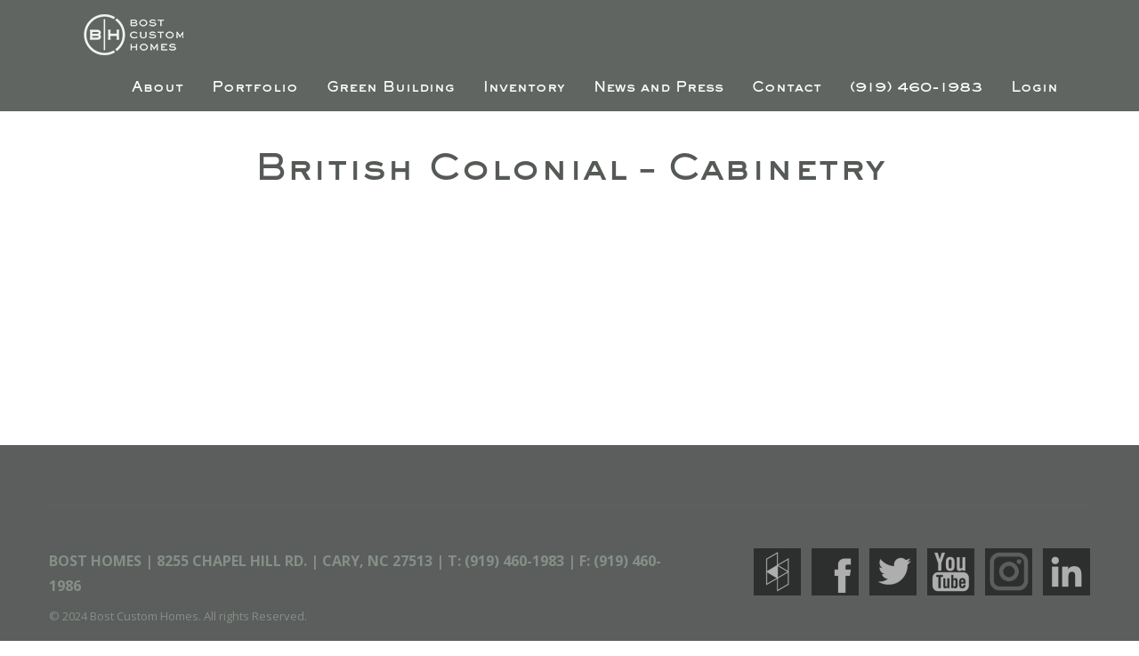

--- FILE ---
content_type: text/html; charset=UTF-8
request_url: https://www.bosthomes.com/portfolio/british-colonial-cabinetry/
body_size: 6609
content:
<!DOCTYPE html>
<html lang="en-US">
<head>
	<meta http-equiv="Content-Type" content="text/html; charset=UTF-8" />
	<meta name="viewport" content="width=device-width, initial-scale=1.0, user-scalable=0">

	<link rel="profile" href="http://gmpg.org/xfn/11" />
	<link rel="pingback" href="https://www.bosthomes.com/xmlrpc.php" />
	<!-- <script src="https://www.bosthomes.com/wp-content/themes/bost-homes-website/js/jquery-3.6.0.min.js?x44353" integrity="sha256-H+K7U5CnXl1h5ywQfKtSj8PCmoN9aaq30gDh27Xc0jk=" crossorigin="anonymous"></script> -->
	<meta name='robots' content='index, follow, max-image-preview:large, max-snippet:-1, max-video-preview:-1' />

	<!-- This site is optimized with the Yoast SEO plugin v23.5 - https://yoast.com/wordpress/plugins/seo/ -->
	<title>British Colonial - Cabinetry - Bost Custom Homes</title>
	<link rel="canonical" href="https://www.bosthomes.com/portfolio/british-colonial-cabinetry/" />
	<meta property="og:locale" content="en_US" />
	<meta property="og:type" content="article" />
	<meta property="og:title" content="British Colonial - Cabinetry - Bost Custom Homes" />
	<meta property="og:url" content="https://www.bosthomes.com/portfolio/british-colonial-cabinetry/" />
	<meta property="og:site_name" content="Bost Custom Homes" />
	<meta property="article:modified_time" content="2017-09-13T17:57:41+00:00" />
	<meta property="og:image" content="https://www.bosthomes.com/wp-content/uploads/2017/07/mg_8531_2_3_4_5_dxocrop-e1501707236748.jpg" />
	<meta property="og:image:width" content="666" />
	<meta property="og:image:height" content="1000" />
	<meta property="og:image:type" content="image/jpeg" />
	<meta name="twitter:card" content="summary_large_image" />
	<script type="application/ld+json" class="yoast-schema-graph">{"@context":"https://schema.org","@graph":[{"@type":"WebPage","@id":"https://www.bosthomes.com/portfolio/british-colonial-cabinetry/","url":"https://www.bosthomes.com/portfolio/british-colonial-cabinetry/","name":"British Colonial - Cabinetry - Bost Custom Homes","isPartOf":{"@id":"https://www.bosthomes.com/#website"},"primaryImageOfPage":{"@id":"https://www.bosthomes.com/portfolio/british-colonial-cabinetry/#primaryimage"},"image":{"@id":"https://www.bosthomes.com/portfolio/british-colonial-cabinetry/#primaryimage"},"thumbnailUrl":"https://bosthomes.nyc3.digitaloceanspaces.com/2017/07/mg_8531_2_3_4_5_dxocrop-e1501707236748.jpg","datePublished":"2017-08-02T20:41:46+00:00","dateModified":"2017-09-13T17:57:41+00:00","breadcrumb":{"@id":"https://www.bosthomes.com/portfolio/british-colonial-cabinetry/#breadcrumb"},"inLanguage":"en-US","potentialAction":[{"@type":"ReadAction","target":["https://www.bosthomes.com/portfolio/british-colonial-cabinetry/"]}]},{"@type":"ImageObject","inLanguage":"en-US","@id":"https://www.bosthomes.com/portfolio/british-colonial-cabinetry/#primaryimage","url":"https://bosthomes.nyc3.digitaloceanspaces.com/2017/07/mg_8531_2_3_4_5_dxocrop-e1501707236748.jpg","contentUrl":"https://bosthomes.nyc3.digitaloceanspaces.com/2017/07/mg_8531_2_3_4_5_dxocrop-e1501707236748.jpg","width":666,"height":1000},{"@type":"BreadcrumbList","@id":"https://www.bosthomes.com/portfolio/british-colonial-cabinetry/#breadcrumb","itemListElement":[{"@type":"ListItem","position":1,"name":"Home","item":"https://www.bosthomes.com/"},{"@type":"ListItem","position":2,"name":"British Colonial &#8211; Cabinetry"}]},{"@type":"WebSite","@id":"https://www.bosthomes.com/#website","url":"https://www.bosthomes.com/","name":"Bost Custom Homes","description":"An Award Winning Luxury Design-Build Firm Serving the Triangle including Raleigh, Cary, Wake Forest, and Chatham County with Custom Homes.","potentialAction":[{"@type":"SearchAction","target":{"@type":"EntryPoint","urlTemplate":"https://www.bosthomes.com/?s={search_term_string}"},"query-input":{"@type":"PropertyValueSpecification","valueRequired":true,"valueName":"search_term_string"}}],"inLanguage":"en-US"}]}</script>
	<!-- / Yoast SEO plugin. -->


<link rel='dns-prefetch' href='//maps.google.com' />
<link rel='dns-prefetch' href='//fonts.googleapis.com' />
<link rel="alternate" type="application/rss+xml" title="Bost Custom Homes &raquo; Feed" href="https://www.bosthomes.com/feed/" />
<link rel="alternate" type="application/rss+xml" title="Bost Custom Homes &raquo; Comments Feed" href="https://www.bosthomes.com/comments/feed/" />
<link rel="alternate" type="application/rss+xml" title="Bost Custom Homes &raquo; British Colonial &#8211; Cabinetry Comments Feed" href="https://www.bosthomes.com/portfolio/british-colonial-cabinetry/feed/" />
<link rel="shortcut icon" href="https://www.bosthomes.com/wp-content/themes/bost-homes-website/images/favicon.ico?x44353" />
<style id='wp-emoji-styles-inline-css' type='text/css'>

	img.wp-smiley, img.emoji {
		display: inline !important;
		border: none !important;
		box-shadow: none !important;
		height: 1em !important;
		width: 1em !important;
		margin: 0 0.07em !important;
		vertical-align: -0.1em !important;
		background: none !important;
		padding: 0 !important;
	}
</style>
<link rel='stylesheet' id='ionicons-css' href='https://www.bosthomes.com/wp-content/themes/bost-homes-website/assets/ionicons.min.css?x44353' type='text/css' media='all' />
<link rel='stylesheet' id='theme-google-fonts-css' href='https://fonts.googleapis.com/css?family=Droid+Serif%3A400%2C400i%2C700%2C700i%7CMontserrat%3A300%2C400%2C700%7COpen+Sans%3A300%2C300i%2C400%2C400i%2C700%2C700i%7CJosefin+Sans%3A400%2C600%2C700%7CJosefin+Slab%3A400%2C400i%2C600%2C600i%2C700%2C700i%7CSatisfy&#038;ver=6.4.7' type='text/css' media='all' />
<link rel='stylesheet' id='theme-custom-styles-css' href='https://www.bosthomes.com/wp-content/themes/bost-homes-website/assets/bundle.css?x44353' type='text/css' media='all' />
<link rel='stylesheet' id='theme-owl-carousel-css-css' href='https://www.bosthomes.com/wp-content/themes/bost-homes-website/assets/owl.carousel.css?x44353' type='text/css' media='all' />
<link rel='stylesheet' id='theme-magnific-popup-css' href='https://www.bosthomes.com/wp-content/themes/bost-homes-website/assets/magnific-popup.css?x44353' type='text/css' media='all' />
<link rel='stylesheet' id='theme-styles-css' href='https://www.bosthomes.com/wp-content/themes/bost-homes-website/style.css?x44353' type='text/css' media='all' />
<link rel='stylesheet' id='galleria_theme_css-css' href='https://www.bosthomes.com/wp-content/themes/bost-homes-website/includes/galleria/themes/classic/galleria.classic.min.css?x44353' type='text/css' media='all' />
<script type="text/javascript" src="https://www.bosthomes.com/wp-includes/js/jquery/jquery.min.js?x44353" id="jquery-core-js"></script>
<script type="text/javascript" src="https://www.bosthomes.com/wp-includes/js/jquery/jquery-migrate.min.js?x44353" id="jquery-migrate-js"></script>
<script type="text/javascript" src="https://www.bosthomes.com/wp-content/themes/bost-homes-website/js/jquery.carouFredSel-6.2.1-packed.js?x44353" id="theme-carouFredSel123-js"></script>
<script type="text/javascript" src="https://www.bosthomes.com/wp-content/themes/bost-homes-website/js/owl.carousel.min.js?x44353" id="theme-owl-carousel-js-js"></script>
<script type="text/javascript" src="https://maps.google.com/maps/api/js?key=AIzaSyALcYz0jUDqWW-XrA2GkK-LbojPao2Dh1M&amp;ver=6.4.7" id="theme-google-map-api-js"></script>
<script type="text/javascript" src="https://www.bosthomes.com/wp-content/themes/bost-homes-website/js/jquery.magnific-popup.min.js?x44353" id="theme-magnific-popup-js"></script>
<script type="text/javascript" src="https://www.bosthomes.com/wp-content/themes/bost-homes-website/js/jquery.touchSwipe.min.js?x44353" id="theme-touchSwipe-js"></script>
<script type="text/javascript" src="https://www.bosthomes.com/wp-content/themes/bost-homes-website/js/select.min.js?x44353" id="select-js"></script>
<link rel="https://api.w.org/" href="https://www.bosthomes.com/wp-json/" /><link rel="EditURI" type="application/rsd+xml" title="RSD" href="https://www.bosthomes.com/xmlrpc.php?rsd" />
<meta name="generator" content="WordPress 6.4.7" />
<link rel='shortlink' href='https://www.bosthomes.com/?p=4357' />
<link rel="alternate" type="application/json+oembed" href="https://www.bosthomes.com/wp-json/oembed/1.0/embed?url=https%3A%2F%2Fwww.bosthomes.com%2Fportfolio%2Fbritish-colonial-cabinetry%2F" />
<link rel="alternate" type="text/xml+oembed" href="https://www.bosthomes.com/wp-json/oembed/1.0/embed?url=https%3A%2F%2Fwww.bosthomes.com%2Fportfolio%2Fbritish-colonial-cabinetry%2F&#038;format=xml" />
<script type="text/javascript">//<![CDATA[
  function external_links_in_new_windows_loop() {
    if (!document.links) {
      document.links = document.getElementsByTagName('a');
    }
    var change_link = false;
    var force = '';
    var ignore = 'youtube.com';

    for (var t=0; t<document.links.length; t++) {
      var all_links = document.links[t];
      change_link = false;
      
      if(document.links[t].hasAttribute('onClick') == false) {
        // forced if the address starts with http (or also https), but does not link to the current domain
        if(all_links.href.search(/^http/) != -1 && all_links.href.search('www.bosthomes.com') == -1 && all_links.href.search(/^#/) == -1) {
          // console.log('Changed ' + all_links.href);
          change_link = true;
        }
          
        if(force != '' && all_links.href.search(force) != -1) {
          // forced
          // console.log('force ' + all_links.href);
          change_link = true;
        }
        
        if(ignore != '' && all_links.href.search(ignore) != -1) {
          // console.log('ignore ' + all_links.href);
          // ignored
          change_link = false;
        }

        if(change_link == true) {
          // console.log('Changed ' + all_links.href);
          document.links[t].setAttribute('onClick', 'javascript:window.open(\'' + all_links.href.replace(/'/g, '') + '\', \'_blank\', \'noopener\'); return false;');
          document.links[t].removeAttribute('target');
        }
      }
    }
  }
  
  // Load
  function external_links_in_new_windows_load(func)
  {  
    var oldonload = window.onload;
    if (typeof window.onload != 'function'){
      window.onload = func;
    } else {
      window.onload = function(){
        oldonload();
        func();
      }
    }
  }

  external_links_in_new_windows_load(external_links_in_new_windows_loop);
  //]]></script>

<!-- Google Analytics code -->
<script>
  (function(i,s,o,g,r,a,m){i['GoogleAnalyticsObject']=r;i[r]=i[r]||function(){
  (i[r].q=i[r].q||[]).push(arguments)},i[r].l=1*new Date();a=s.createElement(o),
  m=s.getElementsByTagName(o)[0];a.async=1;a.src=g;m.parentNode.insertBefore(a,m)
  })(window,document,'script','https://www.google-analytics.com/analytics.js','ga');

  ga('create', 'UA-15592661-28', 'auto');
  ga('send', 'pageview');

</script>
<!-- END Google Analytics code -->

<!-- Facebook Pixel Code -->
<script>
!function(f,b,e,v,n,t,s){if(f.fbq)return;n=f.fbq=function(){n.callMethod?
n.callMethod.apply(n,arguments):n.queue.push(arguments)};if(!f._fbq)f._fbq=n;
n.push=n;n.loaded=!0;n.version='2.0';n.queue=[];t=b.createElement(e);t.async=!0;
t.src=v;s=b.getElementsByTagName(e)[0];s.parentNode.insertBefore(t,s)}(window,
document,'script','http://connect.facebook.net/en_US/fbevents.js');
fbq('init', '1404531802945188'); // Insert your pixel ID here.
fbq('track', 'PageView');
</script>
<noscript><img height="1" width="1" style="display:none"
src="http://www.facebook.com/tr?id=1404531802945188&ev=PageView&noscript=1"
/></noscript>
<!-- DO NOT MODIFY -->
<!-- End Facebook Pixel Code -->

<style>
.gform_wrapper .gform_body {
    margin: 0px!important;
}
</style>		<style type="text/css" id="wp-custom-css">
			.page-id-5590 .sidebar {
	display: none;
}
.page-id-5590 .section-intro {
	display:none;
}
.page-id-5590 .section-body .shell {
	max-width: none;
}
.page-id-5590 .content.alignleft {
	width: auto!important;
}
.page-id-5590 .inner-group {
	max-width: 1150px;
}		</style>
		</head>
<body class="crb_gallery-template-default single single-crb_gallery postid-4357">
	<div class="wrapper">
		<header class="header">
			<div class="shell">
				<a href="https://www.bosthomes.com/" class="logo">Bost Custom Homes</a>

				<a href="#" class="btn-main">
					<span></span>
				</a>

				<nav class="nav"><ul id="menu-main-menu" class="menu"><li id="menu-item-2274" class="menu-item menu-item-type-custom menu-item-object-custom menu-item-has-children menu-item-2274"><a href="/our-story/">About</a>
<ul class="sub-menu">
	<li id="menu-item-2275" class="menu-item menu-item-type-custom menu-item-object-custom menu-item-2275"><a href="/our-story/">Our Story</a></li>
	<li id="menu-item-1636" class="menu-item menu-item-type-custom menu-item-object-custom menu-item-1636"><a href="/our-story/#section-team">Our Team</a></li>
	<li id="menu-item-1637" class="menu-item menu-item-type-custom menu-item-object-custom menu-item-1637"><a href="/our-story/#section-process">Our Process</a></li>
</ul>
</li>
<li id="menu-item-3288" class="menu-item menu-item-type-custom menu-item-object-custom menu-item-has-children menu-item-3288"><a href="/portfolio/">Portfolio</a>
<ul class="sub-menu">
	<li id="menu-item-5619" class="menu-item menu-item-type-post_type menu-item-object-page menu-item-5619"><a href="https://www.bosthomes.com/portfolio/">Portfolio</a></li>
	<li id="menu-item-4559" class="menu-item menu-item-type-post_type menu-item-object-page menu-item-4559"><a href="https://www.bosthomes.com/matterport/">Virtual Reality Tours</a></li>
	<li id="menu-item-3287" class="menu-item menu-item-type-post_type menu-item-object-page menu-item-3287"><a href="https://www.bosthomes.com/video-gallery/">Video Gallery</a></li>
</ul>
</li>
<li id="menu-item-3274" class="menu-item menu-item-type-custom menu-item-object-custom menu-item-has-children menu-item-3274"><a href="/green-building/">Green Building</a>
<ul class="sub-menu">
	<li id="menu-item-3273" class="menu-item menu-item-type-post_type menu-item-object-page menu-item-3273"><a href="https://www.bosthomes.com/green-building/">Green Building</a></li>
	<li id="menu-item-3272" class="menu-item menu-item-type-post_type menu-item-object-page menu-item-3272"><a href="https://www.bosthomes.com/masonry-framing/">Masonry Framing</a></li>
</ul>
</li>
<li id="menu-item-3309" class="menu-item menu-item-type-custom menu-item-object-custom menu-item-has-children menu-item-3309"><a href="/featured-neighborhoods/">Inventory</a>
<ul class="sub-menu">
	<li id="menu-item-1645" class="menu-item menu-item-type-post_type menu-item-object-page menu-item-1645"><a href="https://www.bosthomes.com/featured-neighborhoods/">Featured Neighborhoods</a></li>
	<li id="menu-item-2265" class="menu-item menu-item-type-post_type menu-item-object-page menu-item-2265"><a href="https://www.bosthomes.com/available-properties/">All Available Properties</a></li>
</ul>
</li>
<li id="menu-item-2273" class="menu-item menu-item-type-custom menu-item-object-custom menu-item-has-children menu-item-2273"><a href="/testimonials-and-awards/">News and Press</a>
<ul class="sub-menu">
	<li id="menu-item-2276" class="menu-item menu-item-type-post_type menu-item-object-page menu-item-2276"><a href="https://www.bosthomes.com/testimonials-and-awards/">Awards and Testimonials</a></li>
	<li id="menu-item-64" class="menu-item menu-item-type-post_type menu-item-object-page current_page_parent menu-item-64"><a href="https://www.bosthomes.com/blog/">Bost Custom Homes Blog</a></li>
	<li id="menu-item-5567" class="menu-item menu-item-type-taxonomy menu-item-object-category menu-item-5567"><a href="https://www.bosthomes.com/category/home-design-and-decor-mag-editorial/">Home Design and Decor Mag Editorial</a></li>
</ul>
</li>
<li id="menu-item-2303" class="menu-item menu-item-type-post_type menu-item-object-page menu-item-has-children menu-item-2303"><a href="https://www.bosthomes.com/contact-bost-homes/">Contact</a>
<ul class="sub-menu">
	<li id="menu-item-5033" class="menu-item menu-item-type-post_type menu-item-object-page menu-item-5033"><a href="https://www.bosthomes.com/contact-bost-homes/">Contact Bost Homes</a></li>
	<li id="menu-item-5037" class="menu-item menu-item-type-post_type menu-item-object-page menu-item-5037"><a href="https://www.bosthomes.com/client-online-access/">Client Online Access</a></li>
</ul>
</li>
<li id="menu-item-47" class="menu-item menu-item-type-custom menu-item-object-custom menu-item-47"><a href="tel:(919)460-1983">(919) 460-1983</a></li>
<li id="menu-item-5937" class="menu-item menu-item-type-custom menu-item-object-custom menu-item-5937"><a href="/client-online-access/">Login</a></li>
</ul></nav>			</div><!-- /.shell -->
		</header><!-- /.header -->
<section class="section section-pattern-primary" >
	<div class="section-head">
		<div class="shell">
			<h2>
				<strong>British Colonial &#8211; Cabinetry</strong>
			</h2>
		</div><!-- /.shell -->
	</div><!-- /.section-head -->

	<div class="section-actions">
		<div class="shell">
					</div><!-- /.shell -->
	</div><!-- /.section-actions -->
	
	</section><!-- /.section section -->

		<div class="section-head">
	<div class="shell cert">
		</div>
</div>
		<footer class="footer">


			<div class="footer-bar">
				<div class="shell">
						<div class="socials">
		<ul>
							<li>
					<a target="_blank" href="http://www.houzz.com/pro/bostcustomhomes/bost-custom-homes">
						<img width="106" height="106" src="https://bosthomes.nyc3.digitaloceanspaces.com/2017/02/social-img-1-1.png" class="attachment- size-" alt="" decoding="async" srcset="https://bosthomes.nyc3.digitaloceanspaces.com/2017/02/social-img-1-1.png 106w, https://bosthomes.nyc3.digitaloceanspaces.com/2017/02/social-img-1-1-52x52.png 52w, https://bosthomes.nyc3.digitaloceanspaces.com/2017/02/social-img-1-1-73x73.png 73w" sizes="(max-width: 106px) 100vw, 106px" />
						<img width="106" height="106" src="https://bosthomes.nyc3.digitaloceanspaces.com/2017/02/social-img-1.png" class="attachment- size-" alt="" decoding="async" srcset="https://bosthomes.nyc3.digitaloceanspaces.com/2017/02/social-img-1.png 106w, https://bosthomes.nyc3.digitaloceanspaces.com/2017/02/social-img-1-52x52.png 52w, https://bosthomes.nyc3.digitaloceanspaces.com/2017/02/social-img-1-73x73.png 73w" sizes="(max-width: 106px) 100vw, 106px" />					</a>
				</li>
							<li>
					<a target="_blank" href="http://www.facebook.com/BostHomes/">
						<img width="106" height="106" src="https://bosthomes.nyc3.digitaloceanspaces.com/2017/02/social-img-3-1.png" class="attachment- size-" alt="" decoding="async" srcset="https://bosthomes.nyc3.digitaloceanspaces.com/2017/02/social-img-3-1.png 106w, https://bosthomes.nyc3.digitaloceanspaces.com/2017/02/social-img-3-1-52x52.png 52w, https://bosthomes.nyc3.digitaloceanspaces.com/2017/02/social-img-3-1-73x73.png 73w" sizes="(max-width: 106px) 100vw, 106px" />
						<img width="106" height="106" src="https://bosthomes.nyc3.digitaloceanspaces.com/2017/02/social-img-3.png" class="attachment- size-" alt="" decoding="async" loading="lazy" srcset="https://bosthomes.nyc3.digitaloceanspaces.com/2017/02/social-img-3.png 106w, https://bosthomes.nyc3.digitaloceanspaces.com/2017/02/social-img-3-52x52.png 52w, https://bosthomes.nyc3.digitaloceanspaces.com/2017/02/social-img-3-73x73.png 73w" sizes="(max-width: 106px) 100vw, 106px" />					</a>
				</li>
							<li>
					<a target="_blank" href="http://twitter.com/BostHomes">
						<img width="106" height="106" src="https://bosthomes.nyc3.digitaloceanspaces.com/2017/02/social-img-4-1.png" class="attachment- size-" alt="" decoding="async" loading="lazy" srcset="https://bosthomes.nyc3.digitaloceanspaces.com/2017/02/social-img-4-1.png 106w, https://bosthomes.nyc3.digitaloceanspaces.com/2017/02/social-img-4-1-52x52.png 52w, https://bosthomes.nyc3.digitaloceanspaces.com/2017/02/social-img-4-1-73x73.png 73w" sizes="(max-width: 106px) 100vw, 106px" />
						<img width="106" height="106" src="https://bosthomes.nyc3.digitaloceanspaces.com/2017/02/social-img-4.png" class="attachment- size-" alt="" decoding="async" loading="lazy" srcset="https://bosthomes.nyc3.digitaloceanspaces.com/2017/02/social-img-4.png 106w, https://bosthomes.nyc3.digitaloceanspaces.com/2017/02/social-img-4-52x52.png 52w, https://bosthomes.nyc3.digitaloceanspaces.com/2017/02/social-img-4-73x73.png 73w" sizes="(max-width: 106px) 100vw, 106px" />					</a>
				</li>
							<li>
					<a target="_blank" href="http://www.youtube.com/channel/UCPLpcdlD-yjgac0voBKPhnQ">
						<img width="106" height="106" src="https://bosthomes.nyc3.digitaloceanspaces.com/2017/02/social-img-5-1.png" class="attachment- size-" alt="" decoding="async" loading="lazy" srcset="https://bosthomes.nyc3.digitaloceanspaces.com/2017/02/social-img-5-1.png 106w, https://bosthomes.nyc3.digitaloceanspaces.com/2017/02/social-img-5-1-52x52.png 52w, https://bosthomes.nyc3.digitaloceanspaces.com/2017/02/social-img-5-1-73x73.png 73w" sizes="(max-width: 106px) 100vw, 106px" />
						<img width="106" height="106" src="https://bosthomes.nyc3.digitaloceanspaces.com/2017/02/social-img-5.png" class="attachment- size-" alt="" decoding="async" loading="lazy" srcset="https://bosthomes.nyc3.digitaloceanspaces.com/2017/02/social-img-5.png 106w, https://bosthomes.nyc3.digitaloceanspaces.com/2017/02/social-img-5-52x52.png 52w, https://bosthomes.nyc3.digitaloceanspaces.com/2017/02/social-img-5-73x73.png 73w" sizes="(max-width: 106px) 100vw, 106px" />					</a>
				</li>
							<li>
					<a target="_blank" href="https://www.instagram.com/bosthomes/">
						<img width="249" height="250" src="https://bosthomes.nyc3.digitaloceanspaces.com/adfhgasdgh-e1699884081237.png" class="attachment- size-" alt="" decoding="async" loading="lazy" srcset="https://bosthomes.nyc3.digitaloceanspaces.com/adfhgasdgh-e1699884081237.png 249w, https://bosthomes.nyc3.digitaloceanspaces.com/adfhgasdgh-e1699884081237-150x150.png 150w, https://bosthomes.nyc3.digitaloceanspaces.com/adfhgasdgh-e1699884081237-52x52.png 52w, https://bosthomes.nyc3.digitaloceanspaces.com/adfhgasdgh-e1699884081237-225x225.png 225w, https://bosthomes.nyc3.digitaloceanspaces.com/adfhgasdgh-e1699884081237-73x73.png 73w" sizes="(max-width: 249px) 100vw, 249px" />
						<img width="300" height="300" src="https://bosthomes.nyc3.digitaloceanspaces.com/Instagram-Icon-e1699884202800.png" class="attachment- size-" alt="" decoding="async" loading="lazy" />					</a>
				</li>
							<li>
					<a target="_blank" href="http://www.linkedin.com/company/Bost-Custom-Homes/">
						<img width="106" height="106" src="https://bosthomes.nyc3.digitaloceanspaces.com/2017/02/SocialButtons-Footer-08.png" class="attachment- size-" alt="" decoding="async" loading="lazy" srcset="https://bosthomes.nyc3.digitaloceanspaces.com/2017/02/SocialButtons-Footer-08.png 106w, https://bosthomes.nyc3.digitaloceanspaces.com/2017/02/SocialButtons-Footer-08-52x52.png 52w, https://bosthomes.nyc3.digitaloceanspaces.com/2017/02/SocialButtons-Footer-08-73x73.png 73w" sizes="(max-width: 106px) 100vw, 106px" />
						<img width="106" height="106" src="https://bosthomes.nyc3.digitaloceanspaces.com/2017/02/SocialButtons-Footer-07.png" class="attachment- size-" alt="" decoding="async" loading="lazy" srcset="https://bosthomes.nyc3.digitaloceanspaces.com/2017/02/SocialButtons-Footer-07.png 106w, https://bosthomes.nyc3.digitaloceanspaces.com/2017/02/SocialButtons-Footer-07-52x52.png 52w, https://bosthomes.nyc3.digitaloceanspaces.com/2017/02/SocialButtons-Footer-07-73x73.png 73w" sizes="(max-width: 106px) 100vw, 106px" />					</a>
				</li>
					</ul>
	</div><!-- /.socials -->
<div class="footer-bar-content">
	<h6>Bost Homes | 8255 Chapel Hill Rd. | Cary, NC 27513 | T: <a href="tel:(919) 460-1983">(919) 460-1983</a> | F: <a href="tel:(919) 460-1986">(919) 460-1986</a></h6>
<p>© 2024 Bost Custom Homes. All rights Reserved.</p>
</div><!-- /.footer-bar-content -->				</div><!-- /.shell -->
			</div><!-- /.footer-bar -->
		</footer><!-- /.footer -->
	</div><!-- /.wrapper -->
	  <script type="text/javascript">
		jQuery(document).ready(function($) {
		  function setCookie(name,value,days) {
		    var expires = "";
		    if (days) {
		        var date = new Date();
		        date.setTime(date.getTime() + (days*24*60*60*1000));
		        expires = "; expires=" + date.toUTCString();
		    }
		    document.cookie = name + "=" + (value || "")  + expires + "; path=/";
		}
            $('.view-current-inventory').click(function(){
                
                setCookie("pum-5956",true,30);

            });
        });
    </script>
	<script type="text/javascript" src="https://www.bosthomes.com/wp-content/themes/bost-homes-website/includes/galleria/galleria-1.5.7.min.js?x44353" id="galleria-js"></script>
<script type="text/javascript" src="https://www.bosthomes.com/wp-content/themes/bost-homes-website/includes/galleria/themes/classic/galleria.classic.min.js?x44353" id="galleria_theme_js-js"></script>
<script type="text/javascript" src="https://www.bosthomes.com/wp-content/themes/bost-homes-website/includes/galleria/plugins/history/galleria.history.min.js?x44353" id="galleria_history-js"></script>
<script type="text/javascript" src="https://www.bosthomes.com/wp-content/themes/bost-homes-website/js/functions.js?x44353" id="theme-functions-js"></script>
<script type="text/javascript" src="https://www.bosthomes.com/wp-includes/js/comment-reply.min.js?x44353" id="comment-reply-js" async="async" data-wp-strategy="async"></script>
</body>
</html>
<!--
Performance optimized by W3 Total Cache. Learn more: https://www.boldgrid.com/w3-total-cache/?utm_source=w3tc&utm_medium=footer_comment&utm_campaign=free_plugin


Served from: www.bosthomes.com @ 2026-01-21 08:14:06 by W3 Total Cache
-->

--- FILE ---
content_type: text/css
request_url: https://www.bosthomes.com/wp-content/themes/bost-homes-website/assets/bundle.css?x44353
body_size: 101470
content:
.slider-gallery-secondary-1 .inner-image,audio,iframe,img,object,video{max-width:100%}.widget_calendar table,table{border-spacing:0;border-collapse:collapse}.cl,.gallery-columns-1 .gallery-item,.gallery-item img,.wp-caption img,table{width:100%}.cl,.wp-caption{position:relative}@font-face{font-family:"Sackers Gothic Std";src:url(../assets/fonts/SackersGothicStdHeavy.otf) format('opentype')}*,:after,:before{padding:0;margin:0;outline:0;box-sizing:border-box}article,aside,details,figcaption,figure,footer,header,hgroup,main,menu,nav,section,summary{display:block}html{tap-highlight-color:transparent}body{-moz-osx-font-smoothing:grayscale;-webkit-font-smoothing:antialiased;font-smoothing:antialiased;-webkit-text-size-adjust:none;-ms-text-size-adjust:none;text-size-adjust:none}iframe,img{border:0}img{height:auto;display:inline-block;vertical-align:middle}b,strong{font-weight:700}address{font-style:normal}svg:not(:root){overflow:hidden}a,button,input[type=submit],input[type=button],input[type=reset],input[type=file],input[type=image],label[for]{cursor:pointer}.disabled,[disabled],a[href^=tel],button[disabled],input[disabled],select[disabled],textarea[disabled]{cursor:default}button::-moz-focus-inner,input::-moz-focus-inner{padding:0;border:0}a[href^=tel],input[type=date],input[type=datetime],input[type=datetime-local],input[type=month],input[type=week],input[type=email],input[type=number],input[type=search],input[type=time],input[type=url],input[type=color],input[type=tel],input[type=text],input[type=password],textarea{appearance:none}input[type=search]::-webkit-search-cancel-button,input[type=search]::-webkit-search-decoration{-webkit-appearance:none}textarea{overflow:auto;-webkit-overflow-scrolling:touch;overflow-scrolling:touch}.article-primary .article-body,.btn,.cl,.cols>ul,.footer,.form-search form,.gallery,.notext,.search-form{overflow:hidden}button,input,optgroup,select,textarea{font-family:inherit;font-size:inherit;color:inherit;-moz-osx-font-smoothing:grayscale;-webkit-font-smoothing:antialiased;font-smoothing:antialiased}button,select{text-transform:none}nav ol,nav ul{list-style:none}body{min-width:320px;font-family:'Open Sans',Helvetica,sans-serif;font-size:16px;line-height:1.56;color:#565a56}a{color:#2a668e;text-decoration:none}a:hover{text-decoration:underline}.comments .comment-reply a:hover,.paging .current a,.paging a,.paging a:hover,.section-comments a,a[href^=tel]{text-decoration:none}h1,h2,h3,h4,h5,h6{margin-bottom:.78em}h1{font-size:32px;line-height:1.11}h2{font-size:28px;line-height:1.13}h3{font-size:25px;line-height:1.28}h4{font-size:28px;line-height:1.14}h5{font-size:17px;line-height:1.45}h6{font-size:14px;line-height:1.33}blockquote,dl,hr,ol,p,table,ul{margin-bottom:1.56em}blockquote:last-child,dl:last-child,h1:last-child,h1[class],h2:last-child,h2[class],h3:last-child,h3[class],h4:last-child,h4[class],h5:last-child,h5[class],h6:last-child,h6[class],ol:last-child,p:last-child,table:last-child,ul:last-child{margin-bottom:0}@media (max-width:985px){body{font-size:14px}h1{font-size:27px;line-height:1.11}h2{font-size:23px;line-height:1.13}h3{font-size:20px;line-height:1.28}h4{font-size:19px;line-height:1.14}h5{font-size:13px;line-height:1.45}h6{font-size:10px;line-height:1.33}}.cl,.notext-old{font-size:0;line-height:0}.clear:after{content:'';line-height:0;display:table;clear:both}.cl{text-indent:-4004px;height:0;clear:both}.notext{white-space:nowrap;text-indent:100%;text-shadow:none}.notext-old{text-indent:-4000px}.hidden,[hidden]{display:none}.alignleft{float:left}.visible-lg-block,.visible-lg-inline,.visible-lg-inline-block,.visible-md-block,.visible-md-inline,.visible-md-inline-block,.visible-sm-block,.visible-sm-inline,.visible-sm-inline-block,.visible-xs-block,.visible-xs-inline,.visible-xs-inline-block{display:none!important}@media (max-width:767px){.hidden-xs{display:none!important}.visible-xs-block{display:block!important}.visible-xs-inline{display:inline!important}.visible-xs-inline-block{display:inline-block!important}}@media (min-width:768px) and (max-width:1024px){.hidden-sm{display:none!important}.visible-sm-block{display:block!important}.visible-sm-inline{display:inline!important}.visible-sm-inline-block{display:inline-block!important}}@media (min-width:1025px) and (max-width:1200px){.hidden-md{display:none!important}.visible-md-block{display:block!important}.visible-md-inline{display:inline!important}.visible-md-inline-block{display:inline-block!important}}@media (min-width:1201px){.hidden-lg{display:none!important}.visible-lg-block{display:block!important}.visible-lg-inline{display:inline!important}.visible-lg-inline-block{display:inline-block!important}}img.image-full{display:none}.fsr-holder{background-size:cover;background-position:center center;background-repeat:no-repeat}.align,.aligncenter,.alignleft,.alignnone,.alignright{margin:5px 15px 30px}.alignleft,.alignnone{margin-left:0}.alignright{float:right;margin-right:0}.alignnone{display:block;margin-right:0}.aligncenter{margin-left:auto;margin-right:auto}.wp-caption-text{position:absolute;bottom:0;left:0;right:0;padding:5px 10px;background:rgba(0,0,0,.5);color:#fff}.gallery{position:relative;padding-bottom:20px}.gallery .wp-caption-text{right:10px;bottom:10px;left:10px;text-align:left}.cert h6,.paging{text-align:center}.gallery-item{float:left;position:relative;padding:10px}.gallery-columns-2 .gallery-item{width:50%}.gallery-columns-3 .gallery-item{width:33.33%}.gallery-columns-4 .gallery-item{width:25%}.gallery-columns-5 .gallery-item{width:20%}.gallery-columns-6 .gallery-item{width:16.67%}.gallery-columns-7 .gallery-item{width:14.29%}.gallery-columns-8 .gallery-item{width:12.5%}.gallery-columns-9 .gallery-item{width:11.11%}.gallery-columns-7 .wp-caption,.gallery-columns-8 .wp-caption,.gallery-columns-9 .wp-caption{display:none}.paging{padding:0 0 20px}.paging ul{list-style:none}.paging li,.paging ul{display:inline-block;vertical-align:top}.paging a{display:inline-block;padding:4px 10px;border:1px solid #000;margin:0 2px;border-radius:4px}.paging .current a,.paging a:hover{background:#000;color:#fff}.paging-label{padding-right:10px}.section-comments{padding-top:15px}.section-comments p{padding-bottom:18.2px}.section-comments ol,.section-comments ul{padding:0;margin:0;list-style:none}.section-comments h3{position:relative;padding:0 0 10px}.section-comments h3 small{position:absolute;top:0;right:0}.comments,.comments .children{position:relative}.comments .children:after,.comments .children:before{content:'';position:absolute;display:block}.comments .children:before{top:33px;left:23px;width:32px;height:27px;border-left:8px solid #c3c3c3;border-bottom:8px solid #c3c3c3;border-radius:0 0 0 8px}.comments .children:after{top:-5px;left:8px;border:20px solid transparent;border-width:20px 19px;border-bottom-color:#c3c3c3}.comments .comment{position:relative;border-top:1px dashed #363636}.comments .children{padding-left:70px}.comments .avatar{position:absolute;top:28px;left:0;width:48px;height:48px;border-radius:50%;border:1px solid #ccc}.comments .says{padding-left:5px}.comments .moderation-notice{display:inline-block;margin:3px 0 8px;color:#999}.comments .comment-entry{position:relative;padding:30px 0 30px 65px}.comments .comment-text p:last-child{padding-bottom:0;margin-bottom:0}.comments .comment-meta{padding-bottom:12px}.comments .comment-meta a{color:#363636}.comments .comment-reply{padding-top:10px;text-align:right}.comments .comment-reply a{display:inline-block;padding:5px 10px;background:#363636;color:#fff;border-radius:6px}.comments .comment-reply a:hover{opacity:.8}.comment-respond{width:100%;padding-top:30px}.comment-respond h3{position:relative}.comment-respond small{position:absolute;top:0;right:0}.comment-respond label{display:block;padding-bottom:4px}.comment-respond input[type=text],.comment-respond textarea{display:block;width:80%;padding:10px;border:1px solid #ccc;background:#f7f7f7}.comment-respond textarea{height:100px;width:100%}.comment-respond input[type=text]:focus{background-color:#fff}.comment-respond input[type=text]:-ms-input-placeholder{color:#777}.comment-respond input[type=text]::placeholder{color:#777}.comment-respond .required{color:#e40000}.comment-respond .comment-notes{padding-top:15px}.comment-respond .form-submit input{display:block;width:160px;height:40px;border:0;font-size:14px;font-weight:700;color:#fff;background:#363636;cursor:pointer;border-radius:4px}.nocomments{padding-top:12px;font-weight:700;font-size:18px}.comment-respond{border:0;padding:0;margin:0}.comment-respond h3{font-size:18px;line-height:22px;text-transform:uppercase}.comment-respond .comment-form>p{padding-left:105px;position:relative;margin-bottom:18px}.comment-respond .comment-form>p label{position:absolute;left:0;top:0;width:100px}.comment-respond .comment-form>p.comment-notes,.comment-respond .comment-form>p.form-submit,.comment-respond .comment-form>p.logged-in-as{padding:0}.comment-respond .comment-form>p input[type=email],.comment-respond .comment-form>p input[type=number],.comment-respond .comment-form>p input[type=text],.comment-respond .comment-form>p textarea{border:0;width:100%;padding:0 15px;height:35px;font-size:18px;line-height:1.1}.comment-respond .comment-form>p textarea{resize:none;padding:12px 15px;height:90px}.comment-respond .comment-form>p.form-submit{padding-top:20px}.comment-respond .comment-form>p.form-submit input{width:162px;height:43px;background:url(images/sprite.png) -108px -502px no-repeat;font-size:14px;line-height:1.1;font-weight:700;text-transform:uppercase;border-radius:0;transition:opacity .4s}.comment-respond .comment-form>p.form-submit input:hover{opacity:.75}.comment-respond .comment-form span.required{color:#565a56}.search-form{position:relative}.search-form .search-field{display:block;width:100%;padding:10px;border:1px solid #ccc;background:#f7f7f7}.search-form .search-field:focus{background-color:#fff}.search-form .search-field:-ms-input-placeholder{color:#777}.search-form .search-field::placeholder{color:#777}.search-form .screen-reader-text{position:absolute;top:0;left:0;width:0;height:0;opacity:.5;visibility:hidden}@media (-webkit-min-device-pixel-ratio:2),(min-resolution:192dpi){.comment-respond .comment-form>p.form-submit input{background-image:url(images/sprite@2x.png);background-size:350px 700px}}@media (max-width:767px){.search-form+.dropdown-filter{margin-top:20px}}@media (max-width:1320px){.nav li a{padding:0 6px 2px;font-size:15px!important}.nav ul ul li{display:contents!important}.nav li{padding:0 10px!important}.nav .menu .sub-menu a{font-size:14px}}@media (max-width:1135px){.nav li a{padding:0 6px 2px;font-size:14px!important}.nav li{padding:0 5px!important}.nav .menu .sub-menu a{font-size:10px}}@media (min-width:768px) and (max-width:920px){.nav li a{padding:0 0 2px;font-size:12px!important}}.nav .menu li a{font-size:18px;font-weight:700}.nav .menu .sub-menu a{font-size:17px}.cert h6{text-transform:uppercase;font-size:18px;line-height:1.33;color:#868f87;margin-bottom:30px}.cert{padding:60px 0}.section-pattern-primary{background-color:#FFF}.section-pattern-secondary{background-color:#b1a082}.section-pattern-tertiary{background:#157122}.slider-gallery-secondary-1 .inner-image #custom_slide .owl-nav .owl-next,.slider-gallery-secondary-1 .inner-image #custom_slide .owl-nav .owl-prev{line-height:45px;text-align:center;font-size:38px;color:#fff;background:rgba(0,0,0,.5);top:50%;z-index:999;position:absolute;width:45px;height:45px;border-radius:50%}.slider-gallery-secondary-1 .inner-image #custom_slide{padding:0;margin:0}.slider-gallery-secondary-1 .inner-image #custom_slide li{padding:0;list-style-type:none}.slider-gallery-secondary-1 .inner-image #custom_slide .owl-nav .owl-prev{left:10px;-ms-transform:translateY(-50%);transform:translateY(-50%)}.slider-gallery-secondary-1 .inner-image #custom_slide .owl-nav .owl-next{right:10px;-ms-transform:translateY(-50%);transform:translateY(-50%)}.slider-gallery-secondary-1 .inner-image #custom_slide .owl-nav button span{display:block;vertical-align:middle;position:relative;width:45px;height:45px;line-height:35px}.slider-intro-2 #custom_intro_slide .owl-nav .owl-next,.slider-intro-2 #custom_intro_slide .owl-nav .owl-prev{line-height:45px;text-align:center;color:#fff;top:50%;position:absolute;width:45px;height:45px;font-size:38px;z-index:999;background:rgba(0,0,0,.5)}.slider-intro-2 #custom_intro_slide{padding:0;margin:0}.slider-intro-2 #custom_intro_slide li{padding:0;list-style-type:none}.slider-intro-2 #custom_intro_slide .owl-nav .owl-prev{border-radius:50%;left:10px;-ms-transform:translateY(-50%);transform:translateY(-50%)}.slider-intro-2 #custom_intro_slide .owl-nav .owl-next{border-radius:50%;right:10px;-ms-transform:translateY(-50%);transform:translateY(-50%)}.slider-intro-2 #custom_intro_slide .owl-nav button span{display:block;vertical-align:middle;position:relative;width:45px;height:45px;line-height:35px}.slider-intro-2 #custom_intro_slide .owl-stage{margin:auto}body{background:#fff!important}.wp-caption-text{z-index:10;margin-bottom:25px}.article-primary{width:100%;position:relative}.article-primary .article-image{width:50%;position:relative}.article-primary .article-image>img{display:block;max-width:none;max-height:100%;opacity:1;transition:opacity .4s,transform .4s}.inner-image .wp-caption.aligncenter,.inner-image .wp-caption.alignleft,.inner-image .wp-caption.alignnone,.inner-image .wp-caption.alignright,.inner-image img.aligncenter,.inner-image img.alignleft,.inner-image img.alignnone,.inner-image img.alignright{margin:0!important}.inner-image img{width:100%}.article-primary .article-image.alignright{margin:0 0 0 65px}.article-primary .article-image.alignright>img{margin-right:-125px}.article-primary .article-image.alignleft{margin:0 65px 0 0}.article-primary .article-image.alignleft>img{margin-left:-125px}.article-primary .article-body{position:relative;display:table;height:390px;opacity:1;transition:opacity .4s,transform .4s}.article-primary .article-body-holder{display:table-cell;vertical-align:middle;padding:35px 0}.article-primary .article-body h3{font-family:'Josefin Slab',Helvetica,serif;font-weight:600;font-style:italic}.article-primary .article-body p{font-size:18px;line-height:1.45;color:#565a56}.article-primary-white .article-body p{font-family:'Josefin Slab',Helvetica,serif;color:#fff;font-size:20px;font-weight:600}.article-secondary .article-head h4,.link-icon,.list-primary .list-head h4,.post-single h4{font-family:'Droid Serif',Helvetica,sans-serif}.article-primary .article-body p a{color:#2a668e;font-weight:700}.article-primary.article-primary-white .article-body p a{color:#fff}.article-primary .article-image>a{position:absolute;left:0;right:0;top:0;bottom:0;z-index:11}.article-secondary{width:100%;padding-bottom:50px;margin-bottom:50px;border-bottom:2px solid #6b3615}.article-secondary .article-head,.article-secondary .article-image{padding-bottom:30px;width:100%}.article-secondary .article-head h4{font-weight:400;font-style:italic;color:#6b3615}.article-secondary .article-head h4 a{color:#6b3615}.article-secondary .article-head p a{text-decoration:underline;color:#565a56}.article-secondary .article-head p a:hover,.btn-arrow:hover,.btn-play:hover,.btn-plus:hover,.btn:hover{text-decoration:none}.btn,.btn-arrow,.btn-plus{color:#fff;text-align:center}.article-secondary .article-body{width:100%}.article-secondary .article-body h6{text-transform:uppercase}.article-secondary .article-body ul{list-style:none}.article-secondary .article-body ul li{position:relative;padding:0 0 1px 15px}.article-secondary .article-body ul li:before{content:' ';width:5px;height:5px;background-color:#565a56;border-radius:50%;position:absolute;left:1px;top:12px}.article-secondary .article-body .alignleft{margin-right:30px}.article-secondary .article-body .alignright{margin-left:30px}.article-secondary .article-actions{width:100%;padding-top:30px}article .inner-image{margin-bottom:30px}.article-image .inner-image,article .alignleft .inner-image,article .alignright .inner-image,article .gallery .inner-image{margin-bottom:0}@media (max-width:1520px){.article-primary .article-image img{display:block;width:100%;height:auto}.article-primary .article-image.alignleft>img,.article-primary .article-image.alignright>img{margin:0}}@media (max-width:1024px){.wp-caption{max-width:100%}}@media (max-width:767px){.inner-image .wp-caption.aligncenter,.inner-image .wp-caption.alignleft,.inner-image .wp-caption.alignnone,.inner-image .wp-caption.alignright,.inner-image img.aligncenter,.inner-image img.alignleft,.inner-image img.alignnone,.inner-image img.alignright{margin:0 auto!important}.article-primary .article-image{float:none;width:auto}.article-primary .article-image.alignleft,.article-primary .article-image.alignright{margin:0 0 30px}.article-primary .article-body{display:block;height:auto}.article-primary .article-body p{font-size:14px}.article-primary .article-body-holder{display:block;padding:0}}[class^=btn]{display:inline-block;vertical-align:middle;text-align:center;cursor:pointer;position:relative;appearance:none}.btn{font-size:14px;line-height:20px;min-width:120px;padding:11px 20px;font-weight:700;text-transform:uppercase;box-shadow:2px 0 2px rgba(0,0,0,.5);background-color:#5a6156;transition:opacity .4s}.btn:after,.btn:before,.ico-social,.ico-social:before{background:url(images/sprite.png) no-repeat}.btn:hover{opacity:.75}.btn:after,.btn:before{content:' ';position:absolute;top:0;width:350px;height:43px}.btn:before{left:0;background-position:0 -412px;width:50%;z-index:2;max-width:350px}.btn:after{right:0;background-position:0 -456px}.btn span{display:block;position:relative;z-index:10}.btn-block{display:block;padding-left:0;padding-right:0}.btn-arrow{width:45px;height:45px;background-color:rgba(0,0,0,.5);border-radius:50%;font-size:38px;line-height:45px}.btn-play,[class^=ico-]{line-height:0;font-size:0;vertical-align:top;text-indent:-4004px}.btn-arrow:hover{background-color:rgba(0,0,0,1)}.btn-play{display:inline-block;background:url(images/sprite.png) -222px -288px no-repeat;width:124px;height:124px;transition:opacity .4s}.btn-play:hover{opacity:.75}.btn-plus{width:32px;height:32px;border:2px solid #6b3615;border-radius:50%;font-size:20px;line-height:26px;background-color:#6b3615;cursor:pointer}.footer .footer-bar-content p a,.link-icon{text-decoration:underline}.btn-plus:after{content:'+'}.btn-main{display:none}@media (-webkit-min-device-pixel-ratio:2),(min-resolution:192dpi){.btn-play,.btn:after{background-image:url(images/sprite@2x.png);background-size:350px 700px}}@media (max-width:767px){.btn{font-size:12px}.btn-main{display:inline-block;vertical-align:top;font-size:0;line-height:0;position:relative;width:32px;height:32px}.btn-main span,.btn-main:after,.btn-main:before{content:' ';position:absolute;left:0;right:0;top:50%;height:4px;background-color:#b5babe;margin-top:-2px;transition:opacity .4s,margin .4s,transform .4s}.btn-main:before{margin-top:-9px}.btn-main:after{margin-top:5px}body.show-nav-main .btn-main span{opacity:0}body.show-nav-main .btn-main:after,body.show-nav-main .btn-main:before{margin-top:-2px}body.show-nav-main .btn-main:before{-ms-transform:rotate(45deg);transform:rotate(45deg)}body.show-nav-main .btn-main:after{-ms-transform:rotate(-45deg);transform:rotate(-45deg)}}.cols,.cols>ul,.footer{position:relative}.cols:after{content:' ';display:table;clear:both}.cols>ul{list-style:none;margin:-15px}.cols>ul>li{float:left;width:100%;padding:15px}.cols>ul.col-1of2>li{width:50%}.cols>ul.col-1of3>li{width:33.333%}.cols>ul.col-1of4>li{width:25%}.cols>ul.col-1of5>li{width:20%}.cols>ul.col-center{max-width:430px;margin:0 auto;text-align:center}.cols .inner-image{max-width:235px}@media (max-width:985px){.cols>ul{margin:0}.cols>ul>li{padding:0;float:none}.cols>ul.col-1of2>li,.cols>ul.col-1of3>li,.cols>ul.col-1of4>li,.cols>ul.col-1of5>li{width:100%}}@media (max-width:767px){.cols .inner-image{margin:0 auto 20px!important;float:none;display:block}}.footer{width:100%;padding:64px 0;background:url(images/footer.jpg) center 0 fixed;border-top:3px solid #5b5e5c}.footer .footer-logos{width:100%}.footer .footer-logos h6{text-align:center;text-transform:uppercase;font-size:18px;line-height:1.33;color:#868f87;margin-bottom:30px}.footer .footer-bar{width:100%}.footer .footer-bar .shell{border-top:3px solid #5e605e;padding:46px 0 0;max-width:1170px}.footer .footer-bar-content{float:left;width:calc(100% - 460px);color:#868f87}.footer .footer-bar-content h6{font-size:16px;line-height:1.75;font-weight:700;text-transform:uppercase}.footer .footer-bar-content a{color:#868f87}.footer .footer-bar-content p{font-size:13px;line-height:1.38}.footer .footer-bar-content p a:hover{text-decoration:none}.footer .socials{float:right}@media (max-width:1200px){.footer .footer-bar .shell{padding-left:20px;padding-right:20px}}@media (max-width:1024px){.footer{background-attachment:scroll}}@media (max-width:767px){.footer .footer-bar-content,.footer .socials{float:none;text-align:center}.footer .socials ul{margin:-3px}.footer .socials li{padding:3px}.footer .footer-bar-content{width:auto;padding-top:20px}}input:-ms-input-placeholder{color:inherit;opacity:1}input::placeholder{color:inherit;opacity:1}textarea:-ms-input-placeholder{color:inherit;opacity:1}textarea::placeholder{color:inherit;opacity:1}.form-search input[type=submit]:hover,.gform_wrapper .button:hover{opacity:.75}input:-webkit-autofill{-webkit-text-fill-color:inherit;-webkit-box-shadow:0 0 0 1000px #fff inset}.form-search input[type=submit],.gform_wrapper .button{box-shadow:2px 0 2px rgba(0,0,0,.5);transition:opacity .4s}input[type=button],input[type=date],input[type=email],input[type=search],input[type=submit],input[type=tel],input[type=text],textarea{appearance:none;border-radius:0}.gform_wrapper ul.gform_fields{list-style:none}.gform_wrapper li.hidden-label>label,.gform_wrapper li.hidden-sub-label .ginput_complex span>label{display:none}.gform_wrapper .button{display:inline-block;vertical-align:top;border:0;background:url(images/sprite.png) 0 -368px no-repeat;font-size:14px;line-height:1.1;font-weight:700;text-transform:uppercase}.gform_wrapper .validation_error{background-color:red;color:#fff;margin-bottom:20px;text-align:center;padding:10px;display:none}.gform_wrapper .validation_message{font-size:12px;line-height:16px;padding:2px 10px;color:#fff;background-color:red}.section-form .gform_wrapper .gform_ajax_spinner{display:none!important}.form-subscribe_wrapper .form-subscribe .gform_heading h3:after,.form-subscribe_wrapper .form-subscribe .gform_heading h3:before,.form-subscribe_wrapper form:before,.form-subscribe_wrapper:after,.form-subscribe_wrapper:before{display:none}.form-subscribe_wrapper .form-subscribe .gform_heading{float:left;padding:11px 16px 11px 0;width:auto}.form-subscribe_wrapper form.form-subscribe{padding:0;max-width:none;margin:0}.form-subscribe_wrapper .form-subscribe .gform_heading h3{text-transform:none;font-weight:300;color:#e9a328;font-size:18px;line-height:20px;text-shadow:-1px -1px 1px rgba(0,0,0,.5);padding:0}.gform_wrapper .gform_heading h3,a.return{display:inline-block;text-transform:uppercase}.form-subscribe_wrapper .form-subscribe li.gfield{padding:0}.form-subscribe_wrapper .form-subscribe .gform_body{float:left;width:205px;margin:0 10px 0 0}.form-subscribe_wrapper .form-subscribe .gform_body>ul{float:none;width:auto;padding:0}.form-subscribe_wrapper .form-subscribe .gform_footer{float:left;position:static}.form-subscribe_wrapper .form-subscribe .button{width:85px;background:url(images/sprite.png) 0 -368px no-repeat;color:#333}.form-subscribe_wrapper .form-subscribe .ginput_container input{border:0;width:100%;background-color:#fff;padding:0 15px;height:43px;font-size:14px;line-height:1.1;color:#999;box-shadow:inset 7px 0 4px -2px #b3b3b3;font-family:OpenSans,sans-serif;transition:color .4s}.gform_wrapper .ginput_container input:not([type=radio]),.gform_wrapper .ginput_container textarea,.inner-image .inner-hover-wrap,.inner-image .inner-visible h4,.inner-image>.inner-group>a:not(.inner-hover):not(.btn-arrow) span{font-family:Montserrat,Helvetica,sans-serif}.form-subscribe_wrapper .form-subscribe .ginput_container input:focus{color:#000}.gform_wrapper{position:relative}.gform_wrapper:after,.gform_wrapper:before{content:' ';position:absolute;left:50%;background:url(images/box-form.png) no-repeat;height:60px;width:625px}.gform_wrapper:before{top:0;background-position:0 0}.gform_wrapper:after{bottom:0;background-position:0 -70px}.gform_wrapper .gform_confirmation_wrapper:after,.gform_wrapper .gform_confirmation_wrapper:before{background:0 0;content:none}.gform_wrapper .gform_body:after,.gform_wrapper form:before,.ico-social:before,.inner-image .inner-hover:before,.inner-image-ribbon>.inner-group>a:before{content:' '}.gform_wrapper .gform_confirmation_wrapper{color:green;font-weight:700}.gform_wrapper form:before{position:absolute;left:50%;top:60px;bottom:60px;width:625px;background:url(images/box-form.png) -667px 0 repeat-y}.gform_wrapper form{padding:40px 0;max-width:525px;margin:0 auto}.gform_wrapper form:before,.gform_wrapper:after,.gform_wrapper:before{-ms-transform:translate(-50%,0);transform:translate(-50%,0)}.gform_wrapper form>*{position:relative;z-index:10}.gform_wrapper .gform_heading{text-align:center;width:100%;padding-bottom:40px}.gform_wrapper .gform_heading h3{color:#fff;vertical-align:top;font-weight:400;padding:0;position:relative}.gform_wrapper .gform_body{position:relative;margin:-10px}.gform_wrapper .gform_body .gfield{margin-bottom:8px}.gform_wrapper .gform_body:after{display:table;clear:both}.gform_wrapper .gform_body>ul{list-style:none;float:left;position:relative;width:50%;padding:10px;margin:0}.gform_wrapper .gform_body>ul>li{padding:0 0 20px;width:100%}.gform_wrapper .gform_body>ul>li:before{display:none}.gform_wrapper .ginput_container input:not([type=radio]),.gform_wrapper .ginput_container textarea{border:0;width:100%;padding:0 14px;font-size:14px;line-height:1.1;color:#999;height:35px;font-weight:300}.gform_wrapper .ginput_container input,.gform_wrapper .ginput_container select,.gform_wrapper .ginput_container textarea{transition:color .4s;color:#000}.gform_wrapper .ginput_container input:focus,.gform_wrapper .ginput_container textarea:focus{color:#000}.gform_wrapper .ginput_container textarea{height:84px;padding:10px 14px;resize:none}.gform_wrapper .gform_footer{position:absolute;bottom:56px;left:calc(50% + 10px);z-index:100}.gform_wrapper .button{width:100px;height:44px;background-position:0 -502px;color:#fff}.form-search form{position:relative;padding-right:90px}.form-search input[type=search]{width:100%;padding:0 15px;color:#000;font-size:14px;line-height:1.1;height:37px;border:0;background-color:transparent}.form-search input[type=submit]{border:0;position:absolute;right:0;top:0;background:url(images/sprite.png) 0 -550px no-repeat;width:75px;height:37px;font-size:14px;line-height:1.1;font-weight:700;color:#fff;border-radius:0 11px 11px 0}@media (-webkit-min-device-pixel-ratio:2),(min-resolution:192dpi){.form-search input[type=submit]{background-image:url(images/sprite@2x.png);background-size:350px 700px}}@media (max-width:1259px){.gform_wrapper form{max-width:330px}.gform_wrapper:after,.gform_wrapper:before{width:387px;height:36px;background-size:800px 80px}.gform_wrapper:after{background-position:0 -44px}.gform_wrapper form:before{background-size:800px 80px;background-position:-413px 0;width:387px;top:36px;bottom:36px}.gform_wrapper .gform_heading h3{padding:50px 0 0}.gform_wrapper .gform_heading h3:before{left:50%;top:0}.gform_wrapper .gform_heading h3:after{right:50%;top:0}.gform_wrapper .gform_heading h3:after,.gform_wrapper .gform_heading h3:before{-ms-transform:none;transform:none}}@media (max-width:1200px){.form-subscribe_wrapper .form-subscribe .gform_heading{float:right;width:100%;text-align:center;padding-left:10px;padding-right:10px}.form-subscribe_wrapper .form-subscribe .gform_body{clear:right}}@media (max-width:767px){.form-subscribe_wrapper .form-subscribe .gform_body{float:none;width:100%}.form-subscribe_wrapper .form-subscribe .gform_footer{float:none;text-align:center;padding-top:10px}.gform_wrapper form{max-width:230px}.gform_wrapper:after,.gform_wrapper:before{width:280px;height:26px;background-size:580px 58px}.gform_wrapper:after{background-position:0 -32px}.gform_wrapper form:before{background-size:580px 58px;background-position:-299px 0;width:280px;top:26px;bottom:26px}.gform_wrapper .gform_body{margin:0}.gform_wrapper .gform_body>ul{float:none;width:auto;padding:0}.gform_wrapper .gform_footer{position:relative;left:0;bottom:0}}.galleria-wrapper{z-index:999;width:100%;height:100%;padding:0;margin:0;opacity:1;visibility:visible;filter:alpha(opacity=00);-ms-transform:translate3d(0,0,0);transform:translate3d(0,0,0);backface-visibility:hidden;-webkit-perspective:1000;-moz-perspective:1000;-ms-perspective:1000;position:fixed;top:0;bottom:0;left:0;right:0;box-sizing:content-box;-webkit-box-sizing:content-box;-moz-box-sizing:content-box}.galleria-exit{position:absolute;right:16px;top:9px;color:#fff;font-size:40px;z-index:1000003;line-height:1;opacity:.4;transition:opacity .2s ease;cursor:pointer}.galleria-exit:hover{opacity:1}.galleria{position:absolute;top:0;bottom:0;left:0;right:0}.galleria-theme-classic{height:100%!important}body .galleria-theme-classic .galleria-loader{top:50%;-ms-transform:translateY(-50%);transform:translateY(-50%);left:50%;-ms-transform:translateX(-50%);transform:translateX(-50%);position:absolute}a.return{font-weight:700;font-size:11px;color:rgba(70,75,71,1);line-height:2;margin-bottom:20px}.galleria-categories{position:absolute;z-index:105;left:20px;top:20px}.galleria-categories .select-holder{min-width:200px}.galleria-options{position:absolute;z-index:100;left:0;top:20px;right:0;text-align:center}.header,.home .header{right:0;z-index:900;transition:border .4s,background .4s}.galleria-options a{color:#fff;font-size:15px;text-transform:uppercase;margin:0 15px}@media screen and (max-width:915px){.galleria-exit,.galleria-theme-classic .galleria-image-nav-left,.galleria-theme-classic .galleria-image-nav-right{opacity:1!important}.galleria-categories,.galleria-counter,.galleria-thumbnails-container{display:none!important}.galleria-theme-classic .galleria-stage{bottom:10px!important}.galleria-theme-classic img{width:100%!important;height:100%!important;left:0!important;top:0!important;object-fit:contain}.galleria-exit{padding:10px 15px!important;background:rgba(0,0,0,.8)!important;font-size:21px!important;border-radius:50%!important}.galleria-theme-classic .galleria-image-nav{height:124px!important;margin-top:0!important;-ms-transform:translateY(-50%)!important;transform:translateY(-50%)!important}}.home .header{position:fixed;left:0;top:0;background-color:rgba(70,75,71,0);padding:10px 0;border-bottom:3px solid transparent}.header:hover,.home.show-fixed-header .header{border-bottom-color:#70716f;background-color:rgba(70,75,71,.85)}.header .shell{max-width:none;padding:0 75px}.header .logo{float:left}.header .nav{float:right;padding:22px 0 0}.header+section:not(.section-slider){padding-top:170px}.logged-in .header{margin-top:32px}.header{position:fixed;left:0;top:0;background-color:rgba(70,75,71,.85);padding:10px 0;border-bottom:3px solid transparent}@media (max-width:1024px){.header .shell{padding:0 20px}}@media (max-width:767px){.header+section:not(.section-slider){padding-top:76px}.header .btn-main{float:right;margin:7px 0 0}.header .nav{position:fixed;left:0;right:0;top:72px;bottom:0;z-index:800;background-color:rgba(70,75,71,.85);height:calc(100vh - 72px);text-align:center;overflow-y:auto;opacity:0;visibility:hidden;transition:opacity .4s,visibility .4s}.header .nav>ul>li>a{display:none}.header .nav>ul>li>ul{display:block;position:relative;left:0;right:auto;top:0;bottom:0;z-index:100;background-color:rgba(0,0,0,1)}.header .nav ul ul,.header .nav>ul>li:hover>ul{-ms-transform:none;transform:none}.header .nav li{position:relative}.header .nav li.hover ul{display:block}.header .nav>ul>li>ul:after,.header .nav>ul>li>ul:before{display:none}.header .nav li:hover>ul,.header .nav li:hover>ul ul,body.show-nav-main .header .nav,body.show-nav-main .header .nav ul ul,body.show-nav-main .header .nav>ul>li>ul{opacity:1;visibility:visible}}[class^=ico-]{display:inline-block;position:relative}.ico-social{width:53px;height:53px;position:relative}.ico-social:before{position:absolute;left:0;top:0;width:inherit;height:inherit;opacity:0;transition:opacity .4s}.ico-social:hover:before{opacity:1}.ico-social.ico-googleplus{background-position:-5px -234px}.ico-social.ico-googleplus:before{background-position:-268px -575px}.ico-social.ico-pinterest{background-position:-68px -234px}.ico-social.ico-pinterest:before{background-position:-200px -639px}.ico-social.ico-angle{background-position:-134px -234px}.ico-social.ico-angle:before{background-position:-203px -575px}.ico-social.ico-facebook{background-position:-5px -292px}.ico-social.ico-facebook:before{background-position:-8px -639px}.ico-social.ico-twitter{background-position:-69px -292px}.ico-social.ico-twitter:before{background-position:-72px -639px}.ico-social.ico-youtube{background-position:-134px -292px}.ico-social.ico-youtube:before{background-position:-137px -639px}@media (-webkit-min-device-pixel-ratio:2),(min-resolution:192dpi){.ico-social,.ico-social:before{background-image:url(images/sprite@2x.png);background-size:350px 700px}}@media (max-width:767px){.ico-social,.ico-social:before{background-size:250px 500px}.ico-social{width:37px;height:37px}.ico-social.ico-googleplus{background-position:-4px -168px}.ico-social.ico-googleplus:before{background-position:-192px -411px}.ico-social.ico-pinterest{background-position:-50px -168px}.ico-social.ico-pinterest:before{background-position:-144px -457px}.ico-social.ico-angle{background-position:-96px -168px}.ico-social.ico-angle:before{background-position:-146px -411px}.ico-social.ico-facebook{background-position:-4px -209px}.ico-social.ico-facebook:before{background-position:-6px -457px}.ico-social.ico-twitter{background-position:-50px -209px}.ico-social.ico-twitter:before{background-position:-52px -457px}.ico-social.ico-youtube{background-position:-96px -209px}.ico-social.ico-youtube:before{background-position:-98px -457px}}.inner-image{position:relative;opacity:1;z-index:10;-ms-transform:translate(0,0) scale(1);transform:translate(0,0) scale(1);transition:opacity .4s,transform .4s}.inner-image>.inner-group{background-color:#fff;position:relative;overflow:hidden;z-index:10;border:none}.inner-image>.inner-group>a:not(.inner-hover):not(.btn-arrow){display:block;position:relative;color:#fff}.inner-image>.inner-group>a:not(.inner-hover):not(.btn-arrow) span{position:absolute;left:0;right:0;bottom:0;background-color:rgba(0,0,0,.5);text-align:center;font-size:16px;line-height:1.31;font-weight:400;padding:12px 20px}.inner-image>.inner-group>img{display:block;width:100%;height:auto}.inner-image>.inner-group>img.aligncenter,.inner-image>.inner-group>img.alignleft,.inner-image>.inner-group>img.alignnone,.inner-image>.inner-group>img.alignright{margin:0}.inner-image>.inner-group ul.slides{list-style:none;width:100%;position:relative;overflow:hidden;height:347px}.inner-image>.inner-group li.slide{float:left;width:100%}.inner-image>.inner-group .slide-image{position:relative}.inner-image>.inner-group .slide-image>a{position:absolute;left:0;right:0;top:0;bottom:0}.inner-image>.inner-group .slide-image>img{display:block;width:100%;height:auto;margin:0}.inner-box .inner-body-content-form .form-inner:after,.inner-box .inner-body-content-form .form-inner:before,.inner-box .inner-body-content-form .form-inner_wrapper:after,.inner-box .inner-body-content-form .form-inner_wrapper:before,.inner-image img~br{display:none}.inner-image .inner-visible{position:absolute;left:0;right:0;top:0;bottom:0;background-color:rgba(117,107,89,.7);text-align:center;color:#fff}.inner-image .inner-visible h4{text-transform:uppercase;font-size:20px;line-height:1.5;font-weight:400}.inner-image .inner-visible-wrap{position:absolute;left:15px;right:15px;top:50%;-ms-transform:translate(0,-50%);transform:translate(0,-50%)}.inner-image .inner-hover{position:absolute;left:0;right:0;top:0;bottom:0;background-color:rgba(0,0,0,.5);color:#fff;-ms-transform:translate(0,100%);transform:translate(0,100%);transition:opacity .4s,vibility .4s,transform .4s}.inner-image .inner-hover:before,.inner-image-person .inner-group>a:before{background:url(images/sprite.png) -180px -5px no-repeat;width:20px;height:20px}.inner-image .inner-hover:before{position:absolute;right:10px;top:10px}.inner-image .inner-hover-wrap{position:absolute;left:10px;right:10px;top:50%;font-size:20px;line-height:1.6;font-weight:400;text-align:center;-ms-transform:translate(0,-50%);transform:translate(0,-50%)}.inner-image:hover .inner-hover{-ms-transform:translate(0,0);transform:translate(0,0)}.inner-image:hover{-ms-transform:scale(1.02);transform:scale(1.02)}.inner-image-hover:hover{-ms-transform:none;transform:none}.inner-image-ribbon>.inner-group{overflow:visible}.inner-image-ribbon>.inner-group>a{display:block;position:relative}.inner-image-ribbon>.inner-group>a:before{position:absolute;left:0;right:0;top:0;bottom:0;background-color:rgba(0,0,0,.75);opacity:0;transition:opacity .4s}.inner-image-ribbon>.inner-group>a:after{content:'Click to view';position:absolute;left:0;right:0;top:50%;color:#fff;font-size:20px;font-weight:700;text-transform:uppercase;text-align:center;opacity:0;-ms-transform:translate(0,100%);transform:translate(0,100%);transition:opacity .4s .2s,transform .4s .2s}.inner-image-ribbon>.inner-group>a:hover:after,.inner-image-ribbon>.inner-group>a:hover:before{opacity:1}.inner-image-ribbon>.inner-group>a:hover:after{-ms-transform:translate(0,-50%);transform:translate(0,-50%)}.inner-image-secondary .inner-visible{background-color:#6b3616}.inner-image-person .inner-group>a:before{content:' ';position:absolute;right:12px;top:12px}.inner-image-small>.inner-group{border-width:6px}.inner-box{width:100%;position:relative;color:#fff;margin-bottom:25px;opacity:1;-ms-transform:translate(0,0) scale(1);transform:translate(0,0) scale(1);transition:opacity .4s,transform .4s}.inner-box:after,.inner-box:before,.inner-box>.inner-group:before{left:50%;width:1258px;z-index:1;content:' '}.inner-box:last-child{margin-bottom:0}.inner-box:after,.inner-box:before{position:absolute;height:60px;background:url(images/box-primary.png) no-repeat}.inner-box:before{top:0;background-position:0 0}.inner-box:after{bottom:0;background-position:0 -70px}.inner-box>.inner-group{width:100%;position:relative;padding:50px 40px 70px}.inner-box>.inner-group:before{position:absolute;top:60px;bottom:60px;background:url(images/box-primary.png) -1343px 0 repeat-y}.inner-box .inner-group>*{position:relative;z-index:10}.inner-box:after,.inner-box:before,.inner-box>.inner-group:before{-ms-transform:translate(-50%,0);transform:translate(-50%,0)}.inner-box .inner-head{width:100%;text-align:center;padding-bottom:25px;position:relative}.inner-box .inner-head img{display:block;margin:0 auto}.inner-box .inner-head ul{list-style:none;font-size:0;line-height:0;text-align:right}.inner-box .inner-head li{display:inline-block;vertical-align:top;font-size:18px;line-height:1.39;padding:0 12px;font-weight:700;position:relative;color:rgba(255,255,255,.5)}.inner-box .inner-head li:first-child{padding-left:0}.inner-box .inner-head li:last-child{padding-right:0}.inner-box .inner-head li~li:before{content:' ';position:absolute;left:0;top:4px;bottom:4px;width:2px;background-color:#fff}.inner-box .inner-head li a{color:#afdcee}.inner-box .inner-head h2{text-transform:uppercase;color:#fff}.inner-box .inner-head h2 strong{display:inline-block;vertical-align:top;font-weight:400;padding:0;position:relative}.inner-box .inner-head~.inner-head{padding-top:45px;margin-top:30px}.inner-box .inner-head~.inner-head:before{content:' ';position:absolute;left:0;right:0;top:0;height:4px;border-top:1px solid #a99e88;border-bottom:1px solid #a99e88}.inner-box .inner-body{width:100%;position:relative}.inner-box .inner-body:after{content:' ';display:table;clear:both}.inner-box .inner-body-map{width:323px;position:relative}.inner-box .inner-body-map.alignleft{margin:0 35px 0 0}.inner-box .inner-body-map.alignright{margin:0 0 0 35px}.inner-box .inner-body-map-group{border:10px solid #ece2cf;height:254px;background-color:#ccc;position:relative;z-index:10}.inner-box .inner-body-image{width:360px;text-align:center}.inner-box .inner-body-image .inner-group{max-width:340px;margin:0 auto}.inner-box .inner-body-image.alignleft{margin:0 35px 0 0}.inner-box .inner-body-image.alignright{margin:0 0 0 35px}.inner-box .inner-body-content{position:relative;overflow:hidden}.inner-box .inner-body-content blockquote{color:#ece2cf;font-size:19px;line-height:1.56;font-style:italic;font-family:'Josefin Slab',Helvetica,serif;font-weight:600}.inner-box .inner-body-content blockquote strong{color:#fff;font-style:normal}.inner-box .inner-body-content h5{line-height:1.14;font-size:19px}.inner-box .inner-body-content h6{font-size:14px;line-height:1.79}.inner-box .inner-body-content h6 a{color:#acd4e4}.inner-box .inner-body-content-entry{width:100%}.inner-box .inner-body-content-entry+.inner-body-content-form{padding-top:40px}.inner-box .inner-body-content-form .form-inner{max-width:100%;margin:0;padding:0}.inner-box .inner-body-content-form .form-inner .gform_body>ul{float:none;width:auto}.inner-box .inner-body-content-form .form-inner .gform_footer{position:relative;left:0;bottom:0}.inner-box .inner-body-content-form .form-inner .gform_footer input{float:right}.inner-box .inner-body-content-form .form-inner .gform_footer:after{content:' ';display:table;clear:both}.inner-box-small .inner-head h4 strong,.link-icon,.list-footer-logos li,.list-primary .list-body li{display:inline-block;vertical-align:top}.inner-box .inner-image>.inner-group{border-color:#ece2cf;background-color:#ece2cf}.inner-box .inner-image-person>.inner-group>a span{padding:17px 20px}.inner-box .inner-actions{text-align:center;padding-top:25px}.inner-box .inner-image .inner-hover{position:absolute}.inner-box-secondary .inner-body-content,.inner-box-secondary .inner-body-image{padding-top:40px}.inner-box-small{width:100%;position:relative;color:#fff;margin-bottom:25px}.inner-box-small:last-child{margin-bottom:0}.inner-box-small:after,.inner-box-small:before{content:' ';position:absolute;left:50%;width:452px;height:60px;background:url(images/box-secondary.png) no-repeat}.inner-box-small:before{top:0;background-position:0 0}.inner-box-small:after{bottom:0;background-position:0 -70px}.inner-box-small:after,.inner-box-small:before,.inner-box-small>.inner-group:before{-ms-transform:translate(-50%,0);transform:translate(-50%,0)}.inner-box-small>.inner-group{width:100%;position:relative;padding:50px 20px 70px}.inner-box-small>.inner-group>*{position:relative;z-index:10}.inner-box-small>.inner-group:before{content:' ';position:absolute;left:50%;top:60px;bottom:60px;width:452px;z-index:1;background:url(images/box-secondary.png) -476px 0 repeat-y}.inner-box-small .inner-head{width:100%;text-align:center;padding-bottom:25px}.inner-box-small .inner-head h4{font-weight:400;text-transform:uppercase;font-size:20px;line-height:1.2}.inner-box-small .inner-head h4 strong{padding:0 74px;position:relative;font-weight:400}.inner-box-small .inner-body{width:100%;font-size:15px;line-height:1.6}.inner-box-small .inner-body blockquote{font-size:22px;line-height:1.09;font-family:'Josefin Slab',Helvetica,serif;font-weight:600;font-style:italic}.inner-box-small .inner-body h6{margin:0;font-size:15px;line-height:1.6}.inner-box-small .inner-body ul{list-style:none;color:#c2bcaf;margin:0}.inner-box-small .inner-body ul li{margin:0;position:relative;padding:0 0 0 10px}.inner-box-small .inner-body ul li:before{content:' ';position:absolute;left:0;top:10px;width:4px;height:4px;background-color:#c2bcaf;border-radius:50%}.inner-box-extra-small:after,.inner-box-extra-small:before{width:294px;height:38px;background:url(images/box-tertiary.png) no-repeat}.inner-box-extra-small:before{background-position:0 0;top:0}.inner-box-extra-small:after{background-position:0 -46px;bottom:0}.inner-box-extra-small>.inner-group:before{width:294px;top:38px;bottom:38px;background:url(images/box-tertiary.png) -307px 0 repeat-y}.inner-quote-secondary:before,.inner-quote:before{content:'“”';right:0;top:20px;font-family:Montserrat,Helvetica,sans-serif;left:0;text-align:center}.inner-quote{padding-top:60px;position:relative}.inner-quote:before{position:absolute;font-size:84px;line-height:1;color:#afa48e;font-weight:700}.inner-quote p{font-size:18px;line-height:1.27;color:#ece2cf;font-family:'Josefin Slab',Helvetica,serif;font-weight:600;font-style:italic}.inner-quote p strong{font-weight:700;font-style:normal;color:#fff;font-size:38px}.inner-quote-secondary{width:100%;padding-top:75px;position:relative}.inner-quote-secondary+.inner-quote-secondary{margin-top:40px}.inner-quote-secondary:before{position:absolute;font-size:84px;line-height:1;color:#afa48e;font-weight:700}.inner-quote-secondary.active .btn-plus:after,.list-posts>ul>li.active .inner-foot .btn-plus:after{content:'-'}.inner-quote-secondary p{font-family:'Josefin Slab',Helvetica,serif;font-weight:600;font-style:italic}.inner-quote-secondary .inner-body{font-size:18px;line-height:1.28;color:#363636}.link-icon,.list-primary .list-head h4{color:#6b3615;font-weight:400;font-style:italic}.inner-quote-secondary .inner-body-content{overflow:hidden;position:relative;max-height:0}.inner-quote-secondary .inner-body-excerpt{width:100%;position:relative;overflow:hidden;max-height:9999px}.inner-quote-secondary .inner-foot{width:100%;position:relative;overflow:hidden;margin-top:30px}.inner-quote-secondary .inner-foot p{float:left;margin:0;padding:4px 0}.inner-quote-secondary .inner-foot a{float:right}.inner-quote-secondary.active .inner-body-content{max-height:9999px}.inner-quote-secondary.active .inner-body-excerpt{max-height:0}.inner-video{position:relative;padding-bottom:56.25%;padding-top:25px;height:0}.inner-video iframe{position:absolute;top:0;left:0;width:100%;height:100%}@media (-webkit-min-device-pixel-ratio:2),(min-resolution:192dpi){.inner-box-small .inner-head h4 strong:after,.inner-box-small .inner-head h4 strong:before,.inner-image .inner-hover:before,.inner-image-person .inner-group>a:before,.inner-image-ribbon>.inner-group>a:before{background-image:url(images/sprite@2x.png);background-size:350px 700px}}@media (max-width:1259px){.inner-box:after,.inner-box:before{width:900px;height:42px;background-size:1860px 93px}.inner-box:after{background-position:0 -51px}.inner-box>.inner-group{max-width:900px;margin:0 auto}.inner-box>.inner-group:before{background-size:1860px 93px;background-position:-961px 1px;width:900px;top:42px;bottom:42px}}@media (max-width:1024px){.inner-image:hover .inner-hover{-ms-transform:translate(0,100%);transform:translate(0,100%)}.inner-image.hover .inner-hover{-ms-transform:translate(0,0);transform:translate(0,0)}.inner-image:hover{-ms-transform:none;transform:none}.inner-box .inner-image{display:inline-block}.inner-box-small:after,.inner-box-small:before{width:294px;height:38px;background-size:600px 84px}.inner-box-small:after{background-position:0 -46px}.inner-box-small>.inner-group{max-width:294px;margin:0 auto}.inner-box-small>.inner-group:before{width:294px;top:38px;bottom:38px;background-size:600px 84px;background-position:-307px 0}.inner-box-small .inner-head h4 strong{padding:35px 0 0}.inner-box-small .inner-head h4 strong:before{top:0;left:50%}.inner-box-small .inner-head h4 strong:after{top:0;right:50%}.inner-box-small .inner-head h4 strong:after,.inner-box-small .inner-head h4 strong:before{-ms-transform:none;transform:none}}@media (max-width:985px){.inner-box:after,.inner-box:before{width:677px;height:32px;background-size:1400px 70px}.inner-box:after{background-position:0 -38px}.inner-box>.inner-group{max-width:677px;margin:0 auto}.inner-box>.inner-group:before{background-size:1400px 70px;background-position:-723px 1px;width:677px;top:32px;bottom:32px}.inner-box .inner-body-map.alignleft,.inner-box .inner-body-map.alignright{float:none;margin:0 0 25px;width:100%}.inner-box .inner-body-image.alignleft,.inner-box .inner-body-image.alignright{float:none;margin:0 0 25px;width:100%;text-align:center}.inner-box .inner-body-content-form .form-inner .gform_footer{text-align:center}.inner-box .inner-body-content-form .form-inner .gform_footer input{float:none}.inner-image .inner-hover-wrap{font-size:16px}}@media (max-width:767px){.inner-image .inner-visible h4,.inner-quote p{font-size:14px}.inner-box:after,.inner-box:before{width:314px;height:15px;background-size:650px 33px}.inner-box:after{background-position:0 -18px}.inner-box>.inner-group{max-width:314px;margin:0 auto;padding:25px 20px}.inner-box>.inner-group:before{background-size:650px 33px;background-position:-336px 1px;width:314px;top:15px;bottom:15px}.inner-box .inner-head h2 strong{padding:50px 0 0}.inner-box .inner-head h2 strong:before{left:50%;top:0}.inner-box .inner-head h2 strong:after{right:50%;top:0}.inner-box .inner-head h2 strong:after,.inner-box .inner-head h2 strong:before{-ms-transform:none;transform:none}.inner-box .inner-image{float:none}.inner-box .inner-body-content .btn+.btn{float:none;margin-top:20px}.inner-quote p strong{font-size:26px}}@media (max-width:350px){.inner-box>.inner-group{padding:25px 0}}.link-icon{font-size:22px;line-height:30px;position:relative;padding-left:62px;margin-bottom:5px}.link-icon img{position:absolute;left:0;top:-5px}@media (max-width:767px){.link-icon{font-size:14px;line-height:30px;padding-left:40px}.link-icon img{width:34px;height:auto;top:-1px}}.list-footer-logos ul,.list-gallery ul,.list-persons>ul,.list-primary .list-body ul,.list-videos .list-body ul{line-height:0;font-size:0;list-style:none}.list-primary{width:100%;padding-bottom:55px}.list-primary:first-child,.list-primary:last-child{margin-bottom:0}.list-primary .list-body{width:100%}.list-primary .list-body ul{position:relative;margin:-15px}.list-primary .list-body li{padding:15px;width:33.333%;max-width:400px;margin:0 auto}.list-primary .list-head{width:100%;text-align:center;padding-bottom:30px}.list-footer-logos ul{text-align:center}.list-footer-logos li{padding:0 5px}.list-footer-logos li:first-child{padding-left:0}.list-footer-logos li:last-child{padding-right:0}.list-footer-logos a{display:block;opacity:.5;transition:opacity .4s}.list-footer-logos a:hover{opacity:1}.list-footer-logos img{display:block}.list-slider .list-body{margin:-15px;position:relative}.list-slider .list-body ul{width:100%;position:relative;overflow:hidden;margin:0}.list-slider .list-body li{float:left;width:390px;padding:0;max-width:auto;margin:auto;display:block}.list-slider .inner-image{margin:15px}.list-slider .list-body .btn-arrow{position:absolute;top:50%;z-index:200;-ms-transform:translate(0,-50%);transform:translate(0,-50%)}.list-slider .list-body .btn-prev{left:-60px}.list-slider .list-body .btn-next{right:-60px}.list-persons{width:100%;position:relative}.list-persons>ul{margin:-20px -15px}.list-persons>ul>li{display:inline-block;vertical-align:top;width:25%;padding:20px 15px}.list-persons .inner-image{max-width:270px;margin:0 auto}.list-qa ul{list-style:none;margin:0}.list-qa li{position:relative;padding-left:30px}.list-qa li:before{position:absolute;left:0;top:0;font-weight:700}.list-qa li:nth-child(odd):before{content:'Q:'}.list-qa li:nth-child(even):before{content:'A:'}.list-qa li:nth-child(2n){padding-bottom:10px}.list-gallery{width:100%;padding-bottom:200px}.list-gallery ul{position:relative;margin:-15px}.list-gallery li{display:inline-block;vertical-align:top;width:25%;padding:15px}.list-gallery li a{height:300px;background-size:cover;background-position:center}.list-gallery .inner-image>.inner-group>a:not(.inner-hover):not(.btn-arrow):before{content:' ';position:absolute;left:0;right:0;top:0;bottom:0;background-color:rgba(0,0,0,.5);opacity:0;transition:opacity .4s}.list-gallery .inner-image>.inner-group>a:not(.inner-hover):not(.btn-arrow) span{bottom:auto;top:50%;-ms-transform:translate(0,-50%);transform:translate(0,-50%);background-color:transparent;opacity:0;transition:opacity .4s}.list-gallery .inner-image>.inner-group>a:hover:not(.inner-hover):not(.btn-arrow):before,// .list-gallery .inner-image>.inner-group>a:hover:not(.inner-hover):not(.btn-arrow) span{opacity:1}.list-posts>ul{list-style:none}.list-posts>ul>li{position:relative;overflow:hidden;width:100%}.list-posts>ul>li~li{padding-top:42px;margin-top:22px;border-top:2px solid #6b3615}.list-posts .list-body{position:relative;overflow:hidden}.list-posts img{max-width:215px;margin:0 auto;display:block;float:none}.list-posts .inner-body-content>:last-child,.list-posts .inner-body-excerpt>:last-child{margin-bottom:0!important}.list-posts .inner-body-excerpt{display:block}.list-posts .inner-body-content,.list-posts>ul>li.active .inner-body-excerpt,.nav>ul>li>a span{display:none}.list-posts .inner-foot{position:relative;overflow:hidden;width:100%;padding-top:20px}.list-posts .inner-foot .btn-plus{float:right}.list-posts>ul>li.active .inner-body-content{display:block}.list-videos{width:100%;position:relative;overflow:hidden}.list-videos .list-body{width:100%}.list-videos .list-actions{position:relative;overflow:hidden;width:100%;padding:20px 10px 0}.list-videos .list-body ul{position:relative;margin:-20px -8px}.list-videos .list-body li{display:inline-block;vertical-align:top;width:50%;padding:20px;font-size:16px;line-height:1.5}@media (max-width:1330px){.list-slider .list-body .btn-prev{left:10px}.list-slider .list-body .btn-next{right:10px}}@media (max-width:1200px){.list-gallery li{width:33.333%}.list-footer-logos img{max-width:200px}}@media (max-width:985px){.list-footer-logos img{max-width:160px}.list-persons>ul>li{width:33.333%}.list-gallery li{width:50%}.list-slider .list-body li{width:300px}}@media (max-width:767px){.list-primary .list-body ul{margin:0}.list-primary .list-body li{width:100%;padding:0 0 15px;display:block}.list-primary .list-body li:last-child{padding:0}.list-slider{width:auto;position:relative;margin:0 -20px;padding:0}.list-slider .list-body{margin:0}.list-slider .list-body li{width:320px}.list-slider .inner-image{opacity:1;-ms-transform:none;transform:none}.list-footer-logos img{height:55px;width:auto}.list-persons>ul{margin:0}.list-persons>ul>li{display:block;padding:0 0 20px;width:auto}.list-persons>ul>li:last-child{padding-bottom:0}.list-gallery{padding-bottom:20px}.list-gallery li{width:100%}.list-videos .list-body ul{margin:0}.list-videos .list-body li{width:100%;padding:0}.list-videos .list-body li~li{padding-top:20px}.list-videos .list-actions{padding:20px 0 0}.list-videos .list-actions a{float:none;display:block;margin:0}.list-videos .list-actions a~a{margin-top:20px}}.filters-head-action,.nav ul ul{-ms-transform:translate(-50%,0)}.logo,.nav li{display:inline-block;vertical-align:top}.logo{background:url(images/sprite.png) -5px -4px no-repeat;font-size:0;line-height:0;text-indent:-4004px;width:143px;height:58px;transition:opacity .4s}.section-pattern-secondary,.section-pattern-tertiary{background-repeat:repeat;background-attachment:fixed}.logo:hover{text-decoration:none;opacity:.75}@media (-webkit-min-device-pixel-ratio:2),(min-resolution:192dpi){.logo{background-image:url(images/sprite@2x.png);background-size:350px 700px}}@media (max-width:767px){.logo{width:123px;height:49px;background-size:300px 600px;background-position:-4px -3px}}.nav ul{list-style:none;font-size:0;line-height:0}.nav li{position:relative;font-size:16px;line-height:20px;padding:0 15px 10px;font-family:'Sackers Gothic Std',Helvetica,sans-serif;font-weight:400}.nav a{display:block;color:#fff}.nav a:hover,.nav li.current-menu-item>a{text-decoration:none;color:#83aade}.nav img{display:block;width:52px;height:auto}.nav ul ul{position:absolute;left:50%;top:100%;border:1px solid #fff;opacity:0;visibility:hidden;transition:opacity .4s,visibility .4s,transform .4s;transform:translate(-50%,0)}.nav>ul>li>ul:after,.nav>ul>li>ul:before{position:absolute;left:50%;width:0;border-left:10px solid transparent;border-right:10px solid transparent;margin-left:-10px;content:' ';height:0}.nav>ul>li>ul:before{top:-9px;border-bottom:10px solid #fff}.nav>ul>li>ul:after{top:-8px;border-bottom:10px solid #989b99}.nav>ul>li>ul>li>a{text-transform:uppercase;background-color:#989b99;font-weight:700}.nav>ul>li>ul>li>a:hover{background-color:#989b99;color:#000}.nav>ul>li>ul{-ms-transform:scale(.7) translate(-50%,20px);transform:scale(.7) translate(-50%,20px);z-index:999}.nav ul ul li{display:block;padding:0}.nav ul ul li a{padding:7px;white-space:nowrap}.nav ul ul li a:hover,.nav ul ul li.current-menu-item>a{background-color:#83aade;color:#fff}.nav ul ul ul{position:relative;top:0;left:0;border:0;background-color:rgba(0,0,0,.75);-ms-transform:none;transform:none}.nav ul ul li.current-menu-item.custom-link>a{background-color:initial;color:#fff}.nav ul ul li.current-menu-item.custom-link a:hover{background-color:#83aade;color:#fff}.nav li:hover>ul,.nav li:hover>ul ul{opacity:1;visibility:visible}.nav>ul>li:hover>ul{-ms-transform:scale(1) translate(-50%,0);transform:scale(1) translate(-50%,0)}.nav-paging{width:100%;position:relative;overflow:hidden;padding-top:60px}.nav-paging ul{list-style:none;font-size:0;line-height:0;text-align:center}.nav-paging li{display:inline-block;vertical-align:top;position:relative}.nav-paging li~li:before{content:' ';position:absolute;left:-1px;top:14px;bottom:14px;width:2px;background-color:#8e826b}.nav-paging a{display:block;background-color:rgba(255,255,255,.5);color:#2a668e;font-size:18px;line-height:48px;padding:0 20px;font-weight:700}.nav-paging a:hover{text-decoration:none;background-color:rgba(255,255,255,1)}@media (max-width:1024px){.nav li:hover>ul,.nav li:hover>ul ul{opacity:0;visibility:hidden}.nav>ul>li:hover>ul{-ms-transform:scale(.7) translate(-50%,20px);transform:scale(.7) translate(-50%,20px)}.nav li.hover>ul,.nav li.hover>ul ul{opacity:1;visibility:visible}.nav>ul>li.hover>ul{-ms-transform:scale(1) translate(-50%,0);transform:scale(1) translate(-50%,0)}}@media (min-width:768px) and (max-width:985px){.nav li{padding:0 5px 10px;font-size:14px}}@media (max-width:767px){.nav>ul>li.hover>ul{top:100%;left:50%}.nav li{padding:0 20px 10px;display:block;text-align:left;font-weight:600}.nav img,.nav>ul>li>a{display:none}.nav>ul>li>a span{display:block}.nav>ul>li>ul:after,.nav>ul>li>ul:before{left:10px;margin:0}}body.page-template-gallery .footer .footer-bar .shell,body.page-template-gallery-single .footer .footer-bar .shell{padding:0}.post-single .cols>ul>li:before,body.page-template-gallery .footer .footer-logos,body.page-template-gallery .inner-box-small .inner-head h4 strong:after,body.page-template-gallery .inner-box-small .inner-head h4 strong:before,body.page-template-gallery .section-outro,body.page-template-gallery-single .footer .footer-logos,body.page-template-gallery-single .section-outro{display:none}.mfp-content .inner-box,.mfp-content .inner-image{opacity:1!important;-ms-transform:translate(0,0) scale(1);transform:translate(0,0) scale(1)}.section-pattern-primary .section-head h2 strong:after,.section-pattern-primary .section-head h2 strong:before,.section-pattern-secondary .section-head h2 strong:after,.section-pattern-secondary .section-head h2 strong:before{opacity:.25}.post-single h1{font-weight:400;letter-spacing:2px}.post-single h4{font-weight:400;font-style:italic;color:#6b3615}.post-single ul{list-style:none;padding-bottom:40px}.post-single ul li{padding-left:14px;position:relative}.post-single ul li:before{content:' ';position:absolute;left:0;top:11px;width:5px;height:5px;border-radius:50%;background-color:#565a56}.post-single p a:not(.link-icon):not(.btn){text-decoration:underline;color:#565a56}.post-single p a:hover,.select-holder a:hover,.socials a:hover{text-decoration:none}.post-single .cols>ul{padding:0}.post-single .cols>ul>li{padding-left:15px}.post-single>.cols>ul{margin:-40px}.post-single>.cols>ul>li{padding:40px}.post-single .slider-gallery-secondary{margin-bottom:55px}@media (max-width:1024px){.post-single>.cols>ul{margin:-15px}.post-single>.cols>ul>li{padding:15px}}@media (max-width:767px){.post .alignleft,.post .alignright{float:none;margin:0 0 20px}}.section{width:100%;position:relative;padding:75px 0}.section>*{position:relative;z-index:100}.section .section-head{width:100%;text-align:center;padding-bottom:60px}.section .section-head h2{color:#565a56;font-family:'Sackers Gothic Std',Helvetica,sans-serif;font-weight:400;font-size:40px}.section .section-body .post blockquote,.section-intro .post p,.slider-home .slide-body blockquote{font-family:'Josefin Slab',Helvetica,serif}.section .section-head h2.white{color:#fff}.section .section-head h2 strong{display:inline-block;vertical-align:top;font-weight:400;padding:0 120px;position:relative}.section .section-body{width:100%}.section .section-body:after{content:' ';display:table;clear:both}.section .section-body .post p{margin-bottom:25px}.section .section-body .post h6{text-transform:uppercase;font-size:16px}.section .section-body .post p strong{color:#6b3615}.section .section-body .post blockquote{font-size:20px;line-height:1.42;font-weight:600;padding:25px 0}.section .section-body .post-space{width:100%;height:0;font-size:0;line-height:0;text-indent:-4004px;position:relative;overflow:hidden;clear:both;padding-bottom:70px}.section-outro .section-form:before,.section-outro:after{height:6px;left:0;content:' '}.section .section-body .post-single .post-space{padding-bottom:35px}.section .section-body+.section-persons{padding-top:70px}.section .section-body .content{width:100%}.section .section-body .content.alignleft,.section .section-body .content.alignright{width:calc(100% - 500px);margin:0}.section .section-body .content.alignleft+.sidebar{float:right}.section .section-body .content.alignright+.sidebar{float:left}.section .section-body .sidebar{width:370px}.section .section-body .content-small.alignleft,.section .section-body .content-small.alignright{width:calc(100% - 345px)}.section .section-body .sidebar-small{width:320px}.section .section-actions{width:100%;padding-top:50px;text-align:center}.section .section-actions:after{content:' ';display:table;clear:both}.section .section-head+.section-actions{padding:0 0 20px}.section .section-head+.section-actions .btn{margin:0 12px}.section+.section-intro{border-top:3px solid #96938d;border-bottom:0}.section-pattern-secondary .inner-image .inner-group,.section-pattern-tertiary .inner-image .inner-group{border-color:#ece2cf}.section-pattern-primary .section-head{padding-bottom:70px}.section-pattern-secondary{background-position:center 0}.section-pattern-secondary .section-body{color:#363636}.section-pattern-secondary .article-primary,.section-pattern-secondary .section-body .post blockquote{color:#fff}.section-pattern-tertiary .article-primary .article-body p,.section-pattern-tertiary .section-head h2{color:#ece3d1}.section-pattern-tertiary{background-position:center center}.section-pattern-tertiary .section-head h2 strong:before{background-position:-255px -187px}.section-pattern-tertiary .section-head h2 strong:after{background-position:-255px -232px}.section-pattern-tertiary .section-head h2 strong:after,.section-pattern-tertiary .section-head h2 strong:before{opacity:.55}.section-pattern-tertiary .article-primary .article-body p a{color:#b1bd42}.section-intro{border-bottom:3px solid #96938d;box-shadow:0 3px 0 rgba(255,255,255,.5);padding-bottom:60px}.section-intro .section-head h2{color:#434940}.section-intro .section-head h2 strong:before{background-position:-255px -7px;opacity:.5}.section-intro .section-head h2 strong:after{background-position:-255px -47px;opacity:.5}.section-intro .section-head:last-child{padding:30px 0}.section-intro:before{content:' ';position:absolute;left:0;right:0;top:0;bottom:0;background-color:rgba(196,210,158,.7);z-index:1}.section-intro .post{font-size:20px;line-height:1.4;font-weight:600;color:#333}.section-intro .post blockquote{color:#fff;font-size:24px;line-height:1.42}.section-intro .post a.btn{font-family:'Open Sans',Helvetica,sans-serif;font-style:normal;font-weight:700}.gallery-shortcode h3,.section-outro .section-head h4{font-family:'Sackers Gothic Std',Helvetica,sans-serif}.section-intro .inner-box>.inner-group{padding-bottom:50px}.section-outro{background-color:#686868;position:relative;z-index:150}.section-outro:after{position:absolute;right:0;bottom:0;background-color:rgba(51,51,51,.5);z-index:4}.section-outro .section-head{width:100%;padding:40px 0;text-align:right}.section-outro .section-head h4{color:#fff;font-size:22px;line-height:1.38}.section-outro .section-form{width:100%;background:url(images/outro-bg.png) center 0;position:relative}.section-outro .section-form:before{position:absolute;right:0;top:0;background-color:rgba(255,255,255,.3);z-index:3}.section-outro .section-form:after{content:' ';position:absolute;left:0;right:0;bottom:0;top:0;z-index:2;background:linear-gradient(to bottom,rgba(0,0,0,0) 0,rgba(0,0,0,.65) 100%)}.section-outro .section-form img{position:absolute;left:calc(50% - 726px);bottom:0;z-index:10}.section-outro .section-form .shell,.section-outro .section-form>*,.select2-container,.select2-container .select2-selection--single .select2-selection__clear{position:relative}.section-outro .section-form>*{z-index:10}.section-outro .section-form .gform_wrapper{float:right;padding:42px 0;z-index:20}.section-outro .section-form .gform_confirmation_wrapper{color:green;font-weight:700;float:right;padding:42px 0;z-index:20}.section-persons,.section-slider{width:100%}.section-map-primary{width:100%;height:553px;background-color:#e9efd5;border-top:3px solid #94958f}@media (max-width:1024px){.section .section-body .sidebar{width:280px}.section .section-body .content.alignleft,.section .section-body .content.alignright{width:calc(100% - 350px)}.section-pattern-primary,.section-pattern-secondary,.section-pattern-tertiary{background-attachment:scroll}.section-map-primary{height:350px}}@media (max-width:767px){.section{padding:35px 0}.section .section-head{padding-bottom:35px}.section .section-head h2{font-size:30px}.section .section-head h2 strong{padding:50px 0 0}.section .section-head h2 strong:after,.section .section-head h2 strong:before{-ms-transform:none;transform:none}.section .section-head h2 strong:before{left:50%;top:0}.section .section-head h2 strong:after{right:50%;top:0}.section .section-body .post blockquote{padding:0;font-size:14px}.section .section-body .content.alignleft,.section .section-body .content.alignright{float:none;width:auto}.section .section-body .content.alignleft+.sidebar,.section .section-body .content.alignright+.sidebar{width:auto;padding-top:30px;float:none;margin:0 auto}.section .section-actions .btn.alignleft,.section .section-actions .btn.alignright{margin:0;float:none;display:block}.section-intro .btn:after,.section-intro .btn:before,.section-outro .section-form img{display:none}.section .section-actions .btn.alignleft+.btn.alignright{margin-top:20px}.section-intro .section-head{padding-top:35px;padding-bottom:35px}.section-intro .post{font-size:14px}.section-outro .section-head{text-align:center}.section-outro .section-form .gform_wrapper{float:none}.section-map-primary{height:250px}}.select2-container{box-sizing:border-box;display:inline-block;margin:0;vertical-align:middle}.select2-container .select2-selection--single{box-sizing:border-box;cursor:pointer;display:block;height:28px;-ms-user-select:none;user-select:none;-webkit-user-select:none}.select2-container .select2-selection--single .select2-selection__rendered{display:block;padding-left:8px;padding-right:20px;overflow:hidden;text-overflow:ellipsis;white-space:nowrap}.select2-container[dir=rtl] .select2-selection--single .select2-selection__rendered{padding-right:8px;padding-left:20px}.select2-container .select2-selection--multiple{box-sizing:border-box;cursor:pointer;display:block;min-height:32px;-ms-user-select:none;user-select:none;-webkit-user-select:none}.select2-container .select2-selection--multiple .select2-selection__rendered{display:inline-block;overflow:hidden;padding-left:8px;text-overflow:ellipsis;white-space:nowrap}.select2-container .select2-search--inline{float:left}.select2-container .select2-search--inline .select2-search__field{box-sizing:border-box;border:none;font-size:100%;margin-top:5px;padding:0}.select2-container .select2-search--inline .select2-search__field::-webkit-search-cancel-button{-webkit-appearance:none}.select2-dropdown{background-color:#fff;border:1px solid #aaa;border-radius:4px;box-sizing:border-box;display:block;position:absolute;left:-100000px;width:100%;z-index:1051}.select2-results{display:block}.select2-results__options{list-style:none;margin:0;padding:0}.select2-results__option{padding:6px;-ms-user-select:none;user-select:none;-webkit-user-select:none}.select2-results__option[aria-selected]{cursor:pointer}.select2-container--open .select2-dropdown{left:0}.select2-container--open .select2-dropdown--above{border-bottom:none;border-bottom-left-radius:0;border-bottom-right-radius:0}.select2-container--open .select2-dropdown--below{border-top:none;border-top-left-radius:0;border-top-right-radius:0}.select2-search--dropdown{display:block;padding:4px}.select2-search--dropdown .select2-search__field{padding:4px;width:100%;box-sizing:border-box}.select2-search--dropdown .select2-search__field::-webkit-search-cancel-button{-webkit-appearance:none}.select2-search--dropdown.select2-search--hide{display:none}.select2-close-mask{border:0;margin:0;padding:0;display:block;position:fixed;left:0;top:0;min-height:100%;min-width:100%;height:auto;width:auto;opacity:0;z-index:99;background-color:#fff;filter:alpha(opacity=0)}.select2-hidden-accessible{border:0!important;clip:rect(0 0 0 0)!important;height:1px!important;margin:-1px!important;overflow:hidden!important;padding:0!important;position:absolute!important;width:1px!important}.select2-container--default .select2-selection--single{background-color:#fff;border:1px solid #aaa;border-radius:4px}.select2-container--default .select2-selection--single .select2-selection__rendered{color:#444;line-height:28px}.select2-container--default .select2-selection--single .select2-selection__clear{cursor:pointer;float:right;font-weight:700}.select2-container--default .select2-selection--single .select2-selection__placeholder{color:#999}.select2-container--default .select2-selection--single .select2-selection__arrow{height:26px;position:absolute;top:1px;right:1px;width:20px}.select2-container--default .select2-selection--single .select2-selection__arrow b{border-color:#888 transparent transparent;border-style:solid;border-width:5px 4px 0;height:0;left:50%;margin-left:-4px;margin-top:-2px;position:absolute;top:50%;width:0}.select2-container--default[dir=rtl] .select2-selection--single .select2-selection__clear{float:left}.select2-container--default[dir=rtl] .select2-selection--single .select2-selection__arrow{left:1px;right:auto}.select2-container--default.select2-container--disabled .select2-selection--single{background-color:#eee;cursor:default}.select2-container--default.select2-container--disabled .select2-selection--single .select2-selection__clear{display:none}.select2-container--default.select2-container--open .select2-selection--single .select2-selection__arrow b{border-color:transparent transparent #888;border-width:0 4px 5px}.select2-container--default .select2-selection--multiple{background-color:#fff;border:1px solid #aaa;border-radius:4px;cursor:text}.select2-container--default .select2-selection--multiple .select2-selection__rendered{box-sizing:border-box;list-style:none;margin:0;padding:0 5px;width:100%}.select2-container--default .select2-selection--multiple .select2-selection__placeholder{color:#999;margin-top:5px;float:left}.select2-container--default .select2-selection--multiple .select2-selection__clear{cursor:pointer;float:right;font-weight:700;margin-top:5px;margin-right:10px}.select2-container--default .select2-selection--multiple .select2-selection__choice{background-color:#e4e4e4;border:1px solid #aaa;border-radius:4px;cursor:default;float:left;margin-right:5px;margin-top:5px;padding:0 5px}.select2-container--default .select2-selection--multiple .select2-selection__choice__remove{color:#999;cursor:pointer;display:inline-block;font-weight:700;margin-right:2px}.select2-container--default .select2-selection--multiple .select2-selection__choice__remove:hover{color:#333}.select2-container--default[dir=rtl] .select2-selection--multiple .select2-search--inline,.select2-container--default[dir=rtl] .select2-selection--multiple .select2-selection__choice,.select2-container--default[dir=rtl] .select2-selection--multiple .select2-selection__placeholder{float:right}.select2-container--default[dir=rtl] .select2-selection--multiple .select2-selection__choice{margin-left:5px;margin-right:auto}.select2-container--default[dir=rtl] .select2-selection--multiple .select2-selection__choice__remove{margin-left:2px;margin-right:auto}.select2-container--default.select2-container--focus .select2-selection--multiple{border:1px solid #000;outline:0}.select2-container--default.select2-container--disabled .select2-selection--multiple{background-color:#eee;cursor:default}.select2-container--default.select2-container--disabled .select2-selection__choice__remove{display:none}.select2-container--default.select2-container--open.select2-container--above .select2-selection--multiple,.select2-container--default.select2-container--open.select2-container--above .select2-selection--single{border-top-left-radius:0;border-top-right-radius:0}.select2-container--default.select2-container--open.select2-container--below .select2-selection--multiple,.select2-container--default.select2-container--open.select2-container--below .select2-selection--single{border-bottom-left-radius:0;border-bottom-right-radius:0}.select2-container--default .select2-search--dropdown .select2-search__field{border:1px solid #aaa}.select2-container--default .select2-search--inline .select2-search__field{background:0 0;border:none;outline:0;box-shadow:none;-webkit-appearance:textfield}.select2-container--default .select2-results>.select2-results__options{max-height:200px;overflow-y:auto}.select2-container--default .select2-results__option[role=group]{padding:0}.select2-container--default .select2-results__option[aria-disabled=true]{color:#999}.select2-container--default .select2-results__option[aria-selected=true]{background-color:#ddd}.select2-container--default .select2-results__option .select2-results__option{padding-left:1em}.select2-container--default .select2-results__option .select2-results__option .select2-results__group{padding-left:0}.select2-container--default .select2-results__option .select2-results__option .select2-results__option{margin-left:-1em;padding-left:2em}.select2-container--default .select2-results__option .select2-results__option .select2-results__option .select2-results__option{margin-left:-2em;padding-left:3em}.select2-container--default .select2-results__option .select2-results__option .select2-results__option .select2-results__option .select2-results__option{margin-left:-3em;padding-left:4em}.select2-container--default .select2-results__option .select2-results__option .select2-results__option .select2-results__option .select2-results__option .select2-results__option{margin-left:-4em;padding-left:5em}.select2-container--default .select2-results__option .select2-results__option .select2-results__option .select2-results__option .select2-results__option .select2-results__option .select2-results__option{margin-left:-5em;padding-left:6em}.select2-container--default .select2-results__option--highlighted[aria-selected]{background-color:#5897fb;color:#fff}.select2-container--default .select2-results__group{cursor:default;display:block;padding:6px}.select2-container--classic .select2-selection--single{background-color:#f7f7f7;border:1px solid #aaa;border-radius:4px;outline:0;background-image:linear-gradient(to bottom,#fff 50%,#eee 100%);background-repeat:repeat-x;filter:progid:DXImageTransform.Microsoft.gradient(startColorstr='#FFFFFFFF', endColorstr='#FFEEEEEE', GradientType=0)}.select2-container--classic .select2-selection--single:focus{border:1px solid #5897fb}.select2-container--classic .select2-selection--single .select2-selection__rendered{color:#444;line-height:28px}.select2-container--classic .select2-selection--single .select2-selection__clear{cursor:pointer;float:right;font-weight:700;margin-right:10px}.select2-container--classic .select2-selection--single .select2-selection__placeholder{color:#999}.select2-container--classic .select2-selection--single .select2-selection__arrow{background-color:#ddd;border:none;border-left:1px solid #aaa;border-top-right-radius:4px;border-bottom-right-radius:4px;height:26px;position:absolute;top:1px;right:1px;width:20px;background-image:linear-gradient(to bottom,#eee 50%,#ccc 100%);background-repeat:repeat-x;filter:progid:DXImageTransform.Microsoft.gradient(startColorstr='#FFEEEEEE', endColorstr='#FFCCCCCC', GradientType=0)}.select2-container--classic .select2-selection--single .select2-selection__arrow b{border-color:#888 transparent transparent;border-style:solid;border-width:5px 4px 0;height:0;left:50%;margin-left:-4px;margin-top:-2px;position:absolute;top:50%;width:0}.select2-container--classic[dir=rtl] .select2-selection--single .select2-selection__clear{float:left}.select2-container--classic[dir=rtl] .select2-selection--single .select2-selection__arrow{border:none;border-right:1px solid #aaa;border-radius:4px 0 0 4px;left:1px;right:auto}.select2-container--classic.select2-container--open .select2-selection--single{border:1px solid #5897fb}.select2-container--classic.select2-container--open .select2-selection--single .select2-selection__arrow{background:0 0;border:none}.select2-container--classic.select2-container--open .select2-selection--single .select2-selection__arrow b{border-color:transparent transparent #888;border-width:0 4px 5px}.select2-container--classic.select2-container--open.select2-container--above .select2-selection--single{border-top:none;border-top-left-radius:0;border-top-right-radius:0;background-image:linear-gradient(to bottom,#fff 0,#eee 50%);background-repeat:repeat-x;filter:progid:DXImageTransform.Microsoft.gradient(startColorstr='#FFFFFFFF', endColorstr='#FFEEEEEE', GradientType=0)}.select2-container--classic.select2-container--open.select2-container--below .select2-selection--single{border-bottom:none;border-bottom-left-radius:0;border-bottom-right-radius:0;background-image:linear-gradient(to bottom,#eee 50%,#fff 100%);background-repeat:repeat-x;filter:progid:DXImageTransform.Microsoft.gradient(startColorstr='#FFEEEEEE', endColorstr='#FFFFFFFF', GradientType=0)}.select2-container--classic .select2-selection--multiple{background-color:#fff;border:1px solid #aaa;border-radius:4px;cursor:text;outline:0}.select2-container--classic .select2-selection--multiple:focus{border:1px solid #5897fb}.select2-container--classic .select2-selection--multiple .select2-selection__rendered{list-style:none;margin:0;padding:0 5px}.select2-container--classic .select2-selection--multiple .select2-selection__clear{display:none}.select2-container--classic .select2-selection--multiple .select2-selection__choice{background-color:#e4e4e4;border:1px solid #aaa;border-radius:4px;cursor:default;float:left;margin-right:5px;margin-top:5px;padding:0 5px}.select2-container--classic .select2-selection--multiple .select2-selection__choice__remove{color:#888;cursor:pointer;display:inline-block;font-weight:700;margin-right:2px}.select2-container--classic .select2-selection--multiple .select2-selection__choice__remove:hover{color:#555}.select2-container--classic[dir=rtl] .select2-selection--multiple .select2-selection__choice{float:right;margin-left:5px;margin-right:auto}.select2-container--classic[dir=rtl] .select2-selection--multiple .select2-selection__choice__remove{margin-left:2px;margin-right:auto}.select2-container--classic.select2-container--open .select2-selection--multiple{border:1px solid #5897fb}.select2-container--classic.select2-container--open.select2-container--above .select2-selection--multiple{border-top:none;border-top-left-radius:0;border-top-right-radius:0}.select2-container--classic.select2-container--open.select2-container--below .select2-selection--multiple{border-bottom:none;border-bottom-left-radius:0;border-bottom-right-radius:0}.select2-container--classic .select2-search--dropdown .select2-search__field{border:1px solid #aaa;outline:0}.select2-container--classic .select2-search--inline .select2-search__field{outline:0;box-shadow:none}.select2-container--classic .select2-dropdown{background-color:#fff;border:1px solid transparent}.select2-container--classic .select2-dropdown--above{border-bottom:none}.select2-container--classic .select2-dropdown--below{border-top:none}.select2-container--classic .select2-results>.select2-results__options{max-height:200px;overflow-y:auto}.select2-container--classic .select2-results__option[role=group]{padding:0}.select2-container--classic .select2-results__option[aria-disabled=true]{color:grey}.select2-container--classic .select2-results__option--highlighted[aria-selected]{background-color:#3875d7;color:#fff}.select2-container--classic .select2-results__group{cursor:default;display:block;padding:6px}.select2-container--classic.select2-container--open .select2-dropdown{border-color:#5897fb}.shell{max-width:1270px;padding-left:50px;padding-right:50px;margin:auto}.shell--full-width{max-width:100%}.shell:after,.shell:before{content:' ';display:table}.shell:after{clear:both}.shell-fluid{max-width:none}@media (max-width:1024px){.shell{padding:0 20px}}.slider-actions{font-size:0;line-height:0;text-align:center;position:absolute;left:0;right:0;bottom:36px;z-index:200}.slider-home,.slider-home li.slide,.slider-home ul.slides{position:relative;overflow:hidden}.slider-actions a{display:inline-block;vertical-align:top;width:20px;height:20px;font-size:0;line-height:0;text-indent:-4004px;background-color:#8c8580;border:1px solid #e1dad9;border-radius:50%;margin:0 5px}.slider-actions a.selected{background-color:#e1dad9}.slider-home{width:100%}.slider-home ul.slides{list-style:none;width:100%;margin:0}.slider-home li.slide{float:left;width:100%}.slider-home .btn-full{position:absolute;left:0;right:0;top:0;bottom:0;z-index:10}.slider-home .btn-play{position:absolute;left:50%;top:50%;z-index:20;-ms-transform:translate(-50%,-50%);transform:translate(-50%,-50%)}.slider-home .slide-image{width:100%;position:relative;background-attachment:fixed}.slider-home .slide-image>img{display:block;width:auto;height:calc(100vh - 3px);opacity:0}.slider-home .slide-body{position:absolute;left:0;right:0;bottom:100px;text-align:center;color:#fff}.slider-home .slide-body blockquote{max-width:570px;margin:0 auto;font-size:24px;line-height:1.13;text-shadow:0 0 4px #000;font-weight:400;font-style:italic}.slider-home .slide-body blockquote a{font-size:16px;line-height:1.69;color:#83aade;font-style:normal;font-weight:700;display:inline-block;margin-left:20px}.slider-gallery ul.slides{list-style:none;width:100%;position:relative;overflow:hidden;height:370px;margin:0}.slider-gallery li.slide{float:left;width:100%}.slider-gallery li.slide img{display:block;margin:0 auto}.slider-gallery .inner-image{margin:3px 3px 12px}.slider-gallery .inner-image:hover{-ms-transform:none;transform:none;transition:none}.slider-gallery-primary{margin:0 auto;width:100%;padding-bottom:40px}.slider-gallery-primary .slider-head{width:100%;padding-bottom:15px;position:relative}.slider-gallery-primary .slider-head .btn-arrow{margin-top:-15px}.slider-gallery-primary .slider-head .btn-prev{left:35px}.slider-gallery-primary .slider-head .btn-next{right:35px}.slider-gallery-primary .slider-head ul.slides{list-style:none;width:100%;position:relative;overflow:hidden;margin:0;height:509px}.slider-gallery-primary .slider-head li.slide{float:left;width:100%}.slider-gallery-primary .slider-head .inner-image{margin:12px 12px 22px}.slider-gallery-primary .slider-thumbs{padding:0 65px;position:relative}.slider-gallery-primary .slider-thumbs ul.slides{list-style:none;width:100%;position:relative;overflow:hidden;margin:0}.slider-gallery-primary .slider-thumbs li.slide{float:left;width:194px}.slider-gallery-primary .slider-thumbs li.slide.active .inner-image{opacity:1!important}.slider-gallery-primary .slider-thumbs .inner-image{margin:0;opacity:.5!important;visibility:visible;-ms-transform:scale(1) translate(0,0);transform:scale(1) translate(0,0);transition:opacity .4s,transform .4s}.slider-gallery-primary .slider-thumbs .inner-image a{display:block}.slider-gallery-primary .slider-thumbs .slide-body{padding:10px 10px 12px}.slider-gallery-primary .btn-arrow{position:absolute;top:50%;z-index:200;-ms-transform:translate(0,-50%);transform:translate(0,-50%)}.slider-gallery-primary .btn-prev{left:10px}.slider-gallery-primary .btn-next{right:10px}.slider-gallery-primary .slider-buttons .btn{margin:6px 0 0}.slider-gallery-primary .slider-buttons:after{content:' ';display:table;clear:both}.slider-gallery-secondary{width:100%;position:relative}.slider-gallery-secondary .inner-image{max-width:100%!important}.slider-gallery-secondary ul.slides{list-style:none;width:100%;position:relative;overflow:hidden;margin:0;padding:0;height:350px}.slider-gallery-secondary li.slide{float:left;padding:0;width:100%;position:relative;overflow:hidden}.slider-gallery-secondary li.slide:before{display:none}.slider-gallery-secondary .slide-image{width:100%;min-height:390px;background-size:contain;background-position:center center}.slider-gallery-secondary .slide-image img{display:none!important}.slider-gallery-secondary .btn-arrow{position:absolute;top:50%;z-index:200;-ms-transform:translate(0,-50%);transform:translate(0,-50%)}.slider-gallery-secondary .btn-prev{left:20px}.slider-gallery-secondary .btn-next{right:20px}.slider-gallery-secondary .inner-image:hover{-ms-transform:none;transform:none}.slider-gallery-secondary .slider-actions{bottom:20px}.slider-gallery-secondary .slider-actions a{background-color:transparent;box-shadow:0 0 4px rgba(0,0,0,.5)}.slider-gallery-secondary .slider-actions a.selected{background-color:#e1dad9}.slider-intro{width:100%;position:relative}.slider-intro ul.slides{list-style:none;position:relative;overflow:hidden;margin:0;height:147px}.slider-intro li.slide{float:left;width:208px}.slider-intro .inner-image{margin:3px 7px 12px}.slider-intro .btn-arrow{position:absolute;top:50%;z-index:200;-ms-transform:translate(0,-50%);transform:translate(0,-50%)}.slider-intro .btn-prev{left:-50px}.slider-intro .btn-next{right:-50px}@media (max-width:1259px){.slider-actions{bottom:20px}.slider-home .slide-body{bottom:48px}.slider-home .slide-body blockquote{font-size:18px}.slider-gallery-secondary .slider-actions{bottom:20px}}@media (max-width:1024px){.slider-home .slide-image{background-attachment:scroll}}@media (max-width:767px){.slider-home .slide-body{left:0;right:0;bottom:60px}.slider-home .slide-body blockquote p{background-color:#000;padding:20px}.slider-intro .btn-prev{left:-5px}.slider-intro .btn-next{right:-5px}}.socials ul{list-style:none;font-size:0;line-height:0}.socials li{display:inline-block;vertical-align:top;padding:0 6px}.socials li:first-child{padding-left:0}.socials li:last-child{padding-right:0}.socials a{display:block;opacity:.5;transition:opacity .4s,filter .4s;width:53px;position:relative}.socials img{display:block;width:100%;height:auto;transition:opacity .4s}.socials img+img{position:absolute;left:0;top:0;opacity:0;transition:opacity .4s}.socials a:hover{opacity:1}.socials a:hover img{opacity:0}.socials a:hover img+img{opacity:1}.wrapper{min-height:100vh;position:relative;overflow:hidden}.animation-from-left-to-right{-ms-transform:translate(-250px,0) scale(1);transform:translate(-250px,0) scale(1);opacity:0;transition:all .3s}.animation-from-left-to-right.active{-ms-transform:translate(0,0) scale(1);transform:translate(0,0) scale(1);opacity:1}.animation-from-right-to-left{-ms-transform:translate(250px,0) scale(1);transform:translate(250px,0) scale(1);opacity:0;transition:all .3s}.animation-from-right-to-left.active{-ms-transform:translate(0,0) scale(1);transform:translate(0,0) scale(1);opacity:1;transition:all .3s}.animation-from-top-to-bottom{-ms-transform:translate(0,-250px) scale(1);transform:translate(0,-250px) scale(1);opacity:0;transition:all .3s}.animation-from-top-to-bottom.active{-ms-transform:translate(0,0) scale(1);transform:translate(0,0) scale(1);opacity:1;transition:all .3s}.animation-from-bottom-to-top{-ms-transform:translate(0,250px) scale(1);transform:translate(0,250px) scale(1);opacity:0;transition:all .3s}.animation-from-bottom-to-top.active{-ms-transform:translate(0,0) scale(1);transform:translate(0,0) scale(1);opacity:1;transition:all .3s}.animation-zoom{-ms-transform:translate(0,0) scale(0);transform:translate(0,0) scale(0);opacity:0;transition:all .6s}.animation-zoom.active{-ms-transform:translate(0,0) scale(1);transform:translate(0,0) scale(1);opacity:1;transition:all .6s}body.home .section{overflow:hidden}a{transition:color .4s,background .4s}@media (max-width:767px){body.show-nav-main{position:relative;overflow:hidden}}.gallery-shortcode .slides{list-style:none}.gallery-wrap .gallery{overflow:inherit;opacity:0;visibility:hidden;transition:opacity .4s 1s,visibility .4s 1s}body.loaded .gallery-wrap .gallery{opacity:1;visibility:visible}.gallery-shortcode h3{color:#565a56;font-weight:400;font-size:40px;text-transform:none;text-align:center}.search-form,.search-form .field,.select-holder{font-family:Arial,sans-serif}.gallery-shortcode h3 span{display:inline-block;vertical-align:top;font-weight:400;padding:0 120px;position:relative}.gallery-container .meta-wrap+.meta-wrap{position:absolute;left:0;right:0;bottom:0;background-color:#fff;z-index:200;color:#6b3918}.gallery-container .meta-wrap+.meta-wrap a{display:block;height:inherit}.gallery-container .meta-wrap+.meta-wrap a>img{display:block;position:relative;margin-top:-4px;max-height:27px;width:auto}.gallery-container .meta-wrap+.meta-wrap a>img+img{display:none}.gallery-container .meta-wrap-image{position:relative}.gallery-container .owl-item img{max-height:960px}.gallery-container .owl-item.hide-tags .btn-tags>a{display:block;position:relative}.gallery-container .owl-item.hide-tags .btn-tags>a img{display:none}.gallery-container .owl-item.hide-tags .btn-tags>a img+img{display:block}.gallery-container .owl-item.hide-tags .tg-image-tag{display:none}.gallery-container .owl-carousel .owl-item img{width:auto;max-height:960px;left:50%;-ms-transform:translateX(-50%);transform:translateX(-50%)}.gallery-container .owl-carousel .owl-stage-outer{max-height:960px}.select-holder{border:1px solid #e1e1e1;border-radius:11px;position:relative;background:#e7e7e7;background:linear-gradient(to bottom,#e7e7e7 0,#f4f4f4 12%,#fafafa 20%,#fff 36%,#fff 64%,#fcfcfc 76%,#f4f4f4 88%,#e7e7e7 100%);filter:progid:DXImageTransform.Microsoft.gradient( startColorstr='#e7e7e7', endColorstr='#e7e7e7', GradientType=0 )}.list-slider a,.owl-nav div{font-family:Montserrat;text-align:center}.select-holder a{display:block;color:#6e6355;font-size:14px;line-height:28px;padding:0 0 0 16px}.select-holder a.select-toggle{background:url(images/select-arrow.png);width:23px;height:23px;right:3px;top:3px;position:absolute}.select-holder ul.select-options{list-style:none;background-color:#fff;position:absolute;left:0;right:0;top:100%;margin-top:2px}.select-holder .current-menu-item a,.select-holder ul.select-options li.firstlvl.current-menu-item a{background-color:#000;color:#fff}.select-holder ul.select-options a:before{content:'>';display:inline-block;padding-right:5px}.select-holder ul.select-options a:hover,.select-holder ul.select-options li.firstlvl a:hover{background-color:#6e6355;color:#fff}.select-holder ul.select-options li.firstlvl a{background-color:#565a56;color:#fff}.select-holder ul.select-options li.firstlvl a:before{content:'';padding-right:0}.select-holder.select-open{z-index:200}.select-holder.select-open a.select-toggle{background-position:0 23px}.owl-nav{z-index:99}.owl-nav div{color:#fff;font-size:48px;line-height:56px;font-weight:300;display:inline-block;width:58px;height:58px;background:rgba(0,0,0,.5);border-radius:50%;position:absolute;top:0}.owl-nav div:hover{background:rgba(96,48,4,.5)}.owl-nav .owl-prev{left:24px;text-indent:-5px}.owl-nav .owl-next{right:24px;text-indent:4px}.case-study-slider .owl-dots div,.owl-nav div{transition:background .3s}.main{position:relative;z-index:7}.main .container-inner .content{min-height:300px}.content-wide{float:none;width:100%}.gallery-wrap{padding:15px}.gallery-wrap h3{margin:0 auto 40px;max-width:890px}.list-slider{margin-bottom:60px}.list-slider .owl-item{backface-visibility:visible}.list-slider li{margin:0 25px}.list-slider img{border:5px solid #e5d4a7;width:100%;height:auto;display:block;margin-bottom:8px}.list-slider a{color:#603004}.list-slider strong{display:block;text-align:center;font-size:14px;font-weight:700}.list-slider .owl-nav{height:22px;top:50%;-ms-transform:translateY(-50%);transform:translateY(-50%);position:absolute;left:0;width:100%;margin-top:-15px}.list-slider .owl-nav div{width:22px;height:22px;font-size:17px;text-indent:0;line-height:22px;color:#fff;background:rgba(199,193,172,1)}.list-slider .owl-nav div:hover{background:rgba(143,136,119,1)}.list-slider .owl-nav .owl-prev{left:-25px}.list-slider .owl-nav .owl-next{right:-25px}.search-form{float:left;width:306px;height:30px;border:1px solid #e1e1e1;border-radius:11px;font-size:14px;color:#6e6355;background:#e7e7e7;background:linear-gradient(to bottom,#e7e7e7 0,#f4f4f4 12%,#fafafa 20%,#fff 36%,#fff 64%,#fcfcfc 76%,#f4f4f4 88%,#e7e7e7 100%);filter:progid:DXImageTransform.Microsoft.gradient( startColorstr='#e7e7e7', endColorstr='#e7e7e7', GradientType=0 )}.search-form input{outline:0}.search-form span{position:absolute;top:0;left:0}.filters-head,.gallery-category{position:relative}.search-form .field{float:left;display:inline;width:240px;padding:6px 14px;margin:0;border:0;background:0 0;font-size:14px;color:#928878}.search-form .button{float:right;width:36px;height:30px;border:0;background:url(images/search-icon.png) center center no-repeat;cursor:pointer;font-size:0;line-height:0;text-indent:-4004px}.search-form .button:hover{background-image:url(images/search-icon-hover.png)}.gallery-shortcode{visibility:hidden;opacity:0;transition:opacity .3s,visibility .3s}.loaded .gallery-shortcode{opacity:1;visibility:visible}.gallery-filters ::-webkit-input-placeholder{opacity:1;color:#4a4136}.gallery-filters :-moz-placeholder{opacity:1;color:#4a4136}.gallery-filters ::-moz-placeholder{opacity:1;color:#4a4136}.gallery-filters :-ms-input-placeholder{opacity:1;color:#4a4136}.selectbox{display:block}.filters-head{padding-bottom:35px}.filters-head.gallery-filters{width:100%;display:block;text-align:center}.filters--gallery-name{display:inline-block;font-weight:700;text-transform:uppercase;font-size:15px;margin-top:15px;width:100%;text-align:center;line-height:1;color:rgba(70,75,71,1)}#email,.gallery-category .buttons,.gallery-category .ribbon,.gallery-filters .select2-selection .select2-selection__arrow b{display:none}.gallery-filters .select2-selection,.select2-dropdown{border-color:#e1e1e1;font-family:Arial,sans-serif;color:#6e6355;font-size:14px}.filters-head-action{width:412px;margin:0 auto;text-align:center;position:absolute;left:50%;transform:translate(-50%,0)}.gallery-filters h3{margin:0 auto 25px}.gallery-filters .select2{float:right}.gallery-filters .select2-selection{border-radius:11px;padding-left:6px;background:#e7e7e7;background:linear-gradient(to bottom,#e7e7e7 0,#f4f4f4 12%,#fafafa 20%,#fff 36%,#fff 64%,#fcfcfc 76%,#f4f4f4 88%,#e7e7e7 100%);filter:progid:DXImageTransform.Microsoft.gradient( startColorstr='#e7e7e7', endColorstr='#e7e7e7', GradientType=0 )}.select2-dropdown{overflow:hidden}.gallery-filters .select2-selection .select2-selection__arrow{background:url(images/select-arrow.png);width:23px;height:23px;right:3px;top:3px}.gallery-filters .select2-container--open .select2-selection .select2-selection__arrow{background-position:0 23px}.dropdown-filter{float:right;width:100%;max-width:306px}.selectbox{width:100%!important}.gallery-container,.gallery-filters{max-width:1024px;margin:0 auto}.gallery-container .btn-holder{padding:9px 0}.gallery-category:after,.gallery-category:before{content:' ';position:absolute;bottom:8px;height:0;z-index:1;width:50%;box-shadow:0 0 4px 6px rgba(0,0,0,.3);background-color:rgba(0,0,0,.3)}.gallery-category:before{left:15px;-ms-transform:rotate(-3deg);transform:rotate(-3deg)}.gallery-category:after{right:15px;-ms-transform:rotate(3deg);transform:rotate(3deg)}.gallery-category .wrap,.images-slider li{box-shadow:0 -2px 5px rgba(109,109,109,.5);position:relative}.gallery-category .image-data{padding:17px 0 0 15px}.gallery-category .image-data h4{font-family:Montserrat;font-size:14px;font-weight:700}.gallery-category .wrap{background:#fff;padding:10px;z-index:10}.gallery-category .owl-nav{position:absolute;width:100%;top:50%;left:0;z-index:999;height:58px;-ms-transform:translateY(-50%);transform:translateY(-50%)}.images-slider{position:relative;margin:30px auto 0;padding:0 100px;max-width:1070px;z-index:15}.images-slider .owl-stage-outer{z-index:15!important;position:relative;height:100px;overflow:hidden}.images-slider .owl-item{text-align:center}.images-slider li{display:inline-block;margin:10px}.images-slider li:after,.images-slider li:before{content:' ';bottom:4px;height:0;z-index:1;width:50%;box-shadow:0 0 4px 6px rgba(0,0,0,.3);background-color:rgba(0,0,0,.3);position:absolute}.images-slider li:before{left:15px;-ms-transform:rotate(-3deg);transform:rotate(-3deg)}.images-slider li:after{right:15px;-ms-transform:rotate(3deg);transform:rotate(3deg)}.images-slider img{display:block;height:auto}.images-slider .owl-nav{height:22px;position:absolute;top:50%;width:100%;left:0;z-index:10;-ms-transform:translateY(-50%);transform:translateY(-50%)}.images-slider .owl-nav div{width:44px;height:44px;font-size:28px;text-indent:0;line-height:44px;color:#fff;font-weight:400}.images-slider .owl-nav .owl-next,.images-slider .owl-nav .owl-prev{top:-12px}.images-slider .owl-nav .owl-prev{left:-79px}.images-slider .owl-nav .owl-next{right:-79px}.images-slider a{display:block;font-size:0;line-height:0;position:relative;z-index:20;overflow:hidden;border:5px solid #fff}.images-slider a:hover{border-color:#f3e9d0}.owl-stage-outer{z-index:100;position:relative}@media(max-width:1023px){.dropdown-filter,.search-form{float:none;max-width:306px;width:100%;margin:0 auto}.filters-head-action{width:100%;margin:10px 0;position:relative;left:0;-ms-transform:none;transform:none}}@media(max-width:767px){h3.jump-gallery-title{display:none}.gallery-wrap{padding:15px 10px;position:relative}}@media(max-width:667px){.images-slider .owl-nav{padding:0 20px}.list-galleries li{width:100%}}@media (max-width:767px){.gallery-shortcode h3{font-size:30px}.gallery-shortcode h3 span{padding:50px 0 0}.gallery-shortcode h3 span:after,.gallery-shortcode h3 span:before{-ms-transform:none;transform:none}.gallery-shortcode h3 span:before{left:50%;top:0}.gallery-shortcode h3 span:after{right:50%;top:0}}.widgets{list-style:none}.widget{margin-bottom:15px}.widget ul{list-style:none;margin:0}.widget li{padding:5px 0}.widget-title{padding-bottom:5px;border-bottom:1px solid #000;margin-bottom:12px}.widget_categories .screen-reader-text{display:none}.widget_categories .post-form{width:100%;padding:5px}.widget_calendar table{width:100%;text-align:center}.widget_calendar td,.widget_calendar th{padding:5px;border:1px solid #000}.widget_calendar caption{padding:12px;font-weight:700}.widget_calendar tfoot{font-weight:700}.widget_rss .rsswidget{vertical-align:middle}.widget_rss .rsswidget img{float:left;margin:5px 8px 0 0}.widgets-sidebar{list-style:none}.widgets-sidebar .widget{margin-bottom:50px}.widgets-sidebar .widget:last-child{margin-bottom:0}.widgets-sidebar .widget>ul{list-style:none;text-align:center}.widgets-sidebar .widget>ul a{color:#c2bcaf;text-decoration:underline}.widgets-sidebar .widget>ul a:hover{text-decoration:none}.widgets-sidebar .widget>ul li{margin-bottom:6px}.widgets-sidebar .widget>ul li:last-child{margin-bottom:0}.widgets-inner{width:100%}.widgets-inner>ul{list-style:none}.widgets-inner>ul>li{padding-bottom:20px;width:100%}.widgets-inner>ul>li:last-child{padding-bottom:0}.widgets-inner h4.widget-title{text-transform:uppercase;font-weight:600;font-size:20px;border:0;text-align:left;padding-bottom:20px}.widgets-inner .widget-text{text-align:left;padding-left:22px;padding-right:22px;font-size:18px;line-height:1.45}.widgets-inner .widget-text p{margin:0}.widget_archive ul,.widget_categories ul{max-height:320px;position:relative;overflow:hidden}body.loaded .widget_archive ul,body.loaded .widget_categories ul{max-height:9999px}

--- FILE ---
content_type: text/css
request_url: https://www.bosthomes.com/wp-content/themes/bost-homes-website/includes/galleria/themes/classic/galleria.classic.min.css?x44353
body_size: 4518
content:
#galleria-loader{height:1px!important}.galleria-theme-classic{position:relative;overflow:hidden;background:#000}.galleria-theme-classic img{-moz-user-select:none;-webkit-user-select:none;-o-user-select:none}.galleria-theme-classic .galleria-stage{position:absolute;top:10px;bottom:60px;left:10px;right:10px;overflow:hidden}.galleria-theme-classic .galleria-thumbnails-container{height:50px;bottom:0;position:absolute;left:10px;right:10px;z-index:2}.galleria-theme-classic .galleria-carousel .galleria-thumbnails-list{margin-left:30px;margin-right:30px}.galleria-theme-classic .galleria-thumbnails .galleria-image{height:40px;width:60px;background:#000;margin:0 5px 0 0;border:1px solid #000;float:left;cursor:pointer}.galleria-theme-classic .galleria-counter{position:absolute;bottom:10px;left:10px;text-align:right;color:#fff;font:400 11px/1 arial,sans-serif;z-index:1}.galleria-theme-classic .galleria-loader{width:20px;height:20px;position:absolute;top:10px;right:10px;z-index:2;display:none;background:url(classic-loader.gif) 2px 2px no-repeat}.galleria-theme-classic .galleria-info{width:50%;top:15px;left:15px;z-index:2;position:absolute}.galleria-theme-classic .galleria-info-text{background-color:#000;padding:12px;display:none;zoom:1}.galleria-theme-classic .galleria-info-title{font:700 12px/1.1 arial,sans-serif;margin:0 0 7px;color:#fff}.galleria-theme-classic .galleria-info-description{font:italic 12px/1.4 georgia,serif;margin:0;color:#bbb}.galleria-theme-classic .galleria-info-close{width:9px;height:9px;position:absolute;top:5px;right:5px;background-position:-753px -11px;opacity:.5;filter:alpha(opacity=50);cursor:pointer;display:none}.galleria-theme-classic .notouch .galleria-info-close:hover,.galleria-theme-classic .touch .galleria-info-close:active{opacity:1;filter:alpha(opacity=100)}.galleria-theme-classic .galleria-info-link{background-position:-669px -5px;opacity:.7;filter:alpha(opacity=70);position:absolute;width:20px;height:20px;cursor:pointer;background-color:#000}.galleria-theme-classic.notouch .galleria-info-link:hover,.galleria-theme-classic.touch .galleria-info-link:active{opacity:1;filter:alpha(opacity=100)}.galleria-theme-classic .galleria-image-nav{position:absolute;top:50%;margin-top:-62px;width:100%;height:62px;left:0}.galleria-theme-classic .galleria-image-nav-left,.galleria-theme-classic .galleria-image-nav-right{opacity:.3;filter:alpha(opacity=30);cursor:pointer;width:62px;height:124px;position:absolute;left:10px;z-index:2;background-position:0 46px}.galleria-theme-classic .galleria-image-nav-right{left:auto;right:10px;background-position:-254px 46px;z-index:2}.galleria-theme-classic.notouch .galleria-image-nav-left:hover,.galleria-theme-classic.notouch .galleria-image-nav-right:hover,.galleria-theme-classic.touch .galleria-image-nav-left:active,.galleria-theme-classic.touch .galleria-image-nav-right:active{opacity:1;filter:alpha(opacity=100)}.galleria-theme-classic .galleria-thumb-nav-left,.galleria-theme-classic .galleria-thumb-nav-right{cursor:pointer;display:none;background-position:-495px 5px;position:absolute;left:0;top:0;height:40px;width:23px;z-index:3;opacity:.8;filter:alpha(opacity=80)}.galleria-theme-classic .galleria-thumb-nav-right{background-position:-578px 5px;border-right:none;right:0;left:auto}.galleria-theme-classic .galleria-thumbnails-container .disabled{opacity:.2;filter:alpha(opacity=20);cursor:default}.galleria-theme-classic.notouch .galleria-thumb-nav-left:hover,.galleria-theme-classic.notouch .galleria-thumb-nav-right:hover,.galleria-theme-classic.touch .galleria-thumb-nav-left:active,.galleria-theme-classic.touch .galleria-thumb-nav-right:active{opacity:1;filter:alpha(opacity=100);background-color:#111}.galleria-theme-classic.notouch .galleria-thumbnails-container .disabled:hover{opacity:.2;filter:alpha(opacity=20);background-color:transparent}.galleria-theme-classic .galleria-carousel .galleria-thumb-nav-left,.galleria-theme-classic .galleria-carousel .galleria-thumb-nav-right{display:block}.galleria-theme-classic .galleria-image-nav-left,.galleria-theme-classic .galleria-image-nav-right,.galleria-theme-classic .galleria-info-close,.galleria-theme-classic .galleria-info-link,.galleria-theme-classic .galleria-thumb-nav-left,.galleria-theme-classic .galleria-thumb-nav-right{background-image:url(classic-map.png);background-repeat:no-repeat}.galleria-theme-classic.galleria-container.videoplay .galleria-counter,.galleria-theme-classic.galleria-container.videoplay .galleria-info{display:none!important}